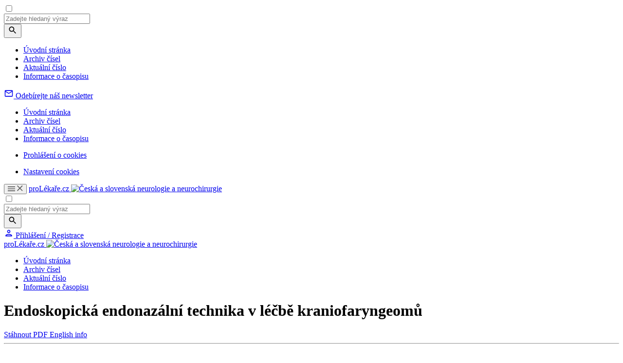

--- FILE ---
content_type: text/html; charset=UTF-8
request_url: https://www.csnn.eu/casopisy/ceska-slovenska-neurologie/2014-5-2/endoskopicka-endonazalni-technika-v-lecbe-kraniofaryngeomu-49683
body_size: 25349
content:
<!DOCTYPE html>
<html lang="cs" class="no-js">
<head>
				<meta charset="UTF-8"/>
		<meta name="viewport" content="width=device-width, initial-scale=1"/>
		<meta name="devmed-state" content="ok"/>
		<link rel="stylesheet" href="https://pl-master.mdcdn.cz/pl/css/main-CSNN.css?version=1769048768"/>
		<link rel="preconnect" href="https://fonts.googleapis.com">
		<link rel="preconnect" href="https://fonts.gstatic.com" crossorigin>
		<link href="https://fonts.googleapis.com/css2?family=Lora:ital,wght@0,400..700;1,400..700&family=PT+Sans:wght@400;500;700&family=Roboto:ital,wght@0,100..900;1,100..900&family=Source+Sans+3:ital,wght@0,200..900;1,200..900&display=swap" rel="stylesheet">

									<link rel="shortcut icon" href="https://pl-master.mdcdn.cz/pl/img/touch-icon/CSNN/apple-touch-icon-16x16.png?version=0"/>
			<link rel="apple-touch-icon" sizes="16x16" href="https://pl-master.mdcdn.cz/pl/img/touch-icon/CSNN/apple-touch-icon-16x16.png?version=0">
							<link rel="apple-touch-icon" sizes="32x32" href="https://pl-master.mdcdn.cz/pl/img/touch-icon/CSNN/apple-touch-icon-32x32.png?version=0">
							<link rel="apple-touch-icon" sizes="76x76" href="https://pl-master.mdcdn.cz/pl/img/touch-icon/CSNN/apple-touch-icon-76x76.png?version=0">
							<link rel="apple-touch-icon" sizes="120x120" href="https://pl-master.mdcdn.cz/pl/img/touch-icon/CSNN/apple-touch-icon-120x120.png?version=0">
							<link rel="apple-touch-icon" sizes="152x152" href="https://pl-master.mdcdn.cz/pl/img/touch-icon/CSNN/apple-touch-icon-152x152.png?version=0">
							<link rel="apple-touch-icon" sizes="180x180" href="https://pl-master.mdcdn.cz/pl/img/touch-icon/CSNN/apple-touch-icon-180x180.png?version=0">
							<link rel="apple-touch-icon" sizes="192x192" href="https://pl-master.mdcdn.cz/pl/img/touch-icon/CSNN/apple-touch-icon-192x192.png?version=0">
		
		<!--[if lte IE 8]>
		<script src="https://cdnjs.cloudflare.com/ajax/libs/selectivizr/1.0.2/selectivizr-min.js"></script>
		<script src="https://cdnjs.cloudflare.com/ajax/libs/html5shiv/3.7.3/html5shiv.min.js"></script>
		<script src="https://cdnjs.cloudflare.com/ajax/libs/respond.js/1.4.2/respond.min.js"></script>
		<![endif]-->
		<link rel="shortcut icon" href="https://pl-master.mdcdn.cz/pl/faviconCSNN.ico?version=1769048613"/>
		<script>
						document.documentElement.className = document.documentElement.className.replace('no-js', 'js')
						window.FENIX = window.FENIX || {}
			window.FENIX.webShortcut = 'CSNN'
			window.FENIX.locale = 'cs'
			window.FENIX.localeFiles = [
				'https://pl-master.mdcdn.cz/pl/translations/messages.cs.json?version=1769048846',
			]
		</script>
		<script>
	var googletag = googletag || {};
	googletag.cmd = googletag.cmd || [];

	var dataLayer = dataLayer || [];

	var dataLayerData = {
		'theme': null,
		'journal': null,
		'content': null,
		'user': null,
		'web': null,
		'page': {"type":"JOURNAL_DETAIL","name":"Endoskopick\u00e1 endonaz\u00e1ln\u00ed technika v\u00a0l\u00e9\u010db\u011b kraniofaryngeom\u016f","description":"","publicFrom":null,"newsSourceLabel":[]},
	};

			
				dataLayerData.journal = 'ceska-slovenska-neurologie';
	

			dataLayerData.content = {"title":"Endoskopická endonazální technika v léčbě kraniofaryngeomů","contentType":"ARTICLE_JOURNAL","publishDate":null,"specializations":["Dětská neurologie","Neurochirurgie","Neurologie"],"newsSources":[],"primaryNewsSource":null,"tags":[]};
	
		
						
		dataLayerData.web = {
			'id': 8,
			'shortcut': 'CSNN',
			'googleAnalyticsCode': 'G-9YGECJJPYQ',
			'facebookPixelId': '',
		};
	
	dataLayerData.production = 1;

	dataLayer.push(dataLayerData);

	(function(w,d,s,l,i){w[l]=w[l]||[];w[l].push({'gtm.start':new Date().getTime(),event:'gtm.js'});var f=d.getElementsByTagName(s)[0],j=d.createElement(s),dl=l!='dataLayer'?'&l='+l:'';j.async=true;j.src='https://www.googletagmanager.com/gtm.js?id='+i+dl;f.parentNode.insertBefore(j,f);})(window,document,'script','dataLayer','GTM-M7DD5MN');
</script>		<meta name="verify-v1" content="">
		<meta name="msvalidate.01" content="">
		<meta name="google-site-verification" content="">
			<meta name="robots" content="index, follow"/>
	<meta name="GoogleBot" content="Index,Follow,Snippet">
				<meta name="yandex-verification" content="">
		<meta name="seznam-wmt" content="">
		<meta content="www.MeDitorial.cz" name="copyright">
		<meta content="www.MeDitorial.cz" name="author">
		<meta content="www.MeDitorial.cz" name="owner">
	
				<title>Endoskopická end... | Česká a slovenská neurologie a neurochirurgie</title>			<meta name="description" lang="cs" content="1">			<meta name="keywords" lang="cs">			<meta property="og:type" content="article">			<meta property="og:title" content="Endoskopická endonazální technika v léčbě kraniofaryngeomů">			<meta property="og:description" lang="cs" content="Podpořeno grantem IGA NT 14256.">			<meta property="og:url" content="https://www.csnn.eu/casopisy/ceska-slovenska-neurologie/2014-5-2/endoskopicka-endonazalni-technika-v-lecbe-kraniofaryngeomu-49683">			<meta property="og:image" content="https://www.csnn.eu/pl/img/logoCSNN.svg">			<meta name="canonical" content="https://www.csnn.eu/casopisy/ceska-slovenska-neurologie/2014-5-2/endoskopicka-endonazalni-technika-v-lecbe-kraniofaryngeomu-49683">			<meta property="article:modified_time" content="2026-01-17T17:27:05+0100">			<meta property="article:section" content="proLékaře.cz">	
	<script>window.ulpageparams = JSON.parse('{"uri":"\/casopisy\/ceska-slovenska-neurologie\/2014-5-2\/endoskopicka-endonazalni-technika-v-lecbe-kraniofaryngeomu-49683","banned":1,"specialist":1,"web":"CSNN","content":{"slugLog":null},"category":[],"label":[],"keywords":[],"theme":[],"problems":[],"is_user":"0"}');</script>		<script>
		dataLayer.push({
			adsTargeting: {"banned":1,"specialist":1,"web":"CSNN","production":1,"category":["specialization17","specialization51","specialization52"],"label":[],"url_id":"casopisy\/ceska-slovenska-neurologie\/2014-5-2\/endoskopicka-endonazalni-technika-v-lecbe-kraniofaryngeomu-49683","type_id":"ARTICLE_JOURNAL-95701","keywords":[],"locale":"cs","is_user":"0","client_content":"0","spec_primary":null,"spec_primary_id":null,"spec_secondary":null,"spec_secondary_id":null},
		});
	</script>
	<script type="application/ld+json">
{
	"@context": "https://schema.org",
	"@type": "WebSite",
	"name": "Česká a slovenská neurologie a neurochirurgie",
	"url": "https://www.csnn.eu/",
	"potentialAction": {
		"@type": "SearchAction",
		"target": "https://www.csnn.eu/vyhledavani?search={search}",
		"query-input": "required name=search"
	}
}
</script><script type="application/ld+json">
{
	"@context": "https://schema.org",
	"@type": "Organization",
"name": "MeDitorial s.r.o.",
"url": "http://www.meditorial.cz",
"email": "info@meditorial.cz",
"address": {
	"@type": "PostalAddress",
	"streetAddress": "Sokolská 31/490",
	"addressLocality": "Praha 2",
	"postalCode": "12026"
},
"logo": {
	"@type": "ImageObject",
	"url": "http://www.meditorial.cz/img/logo.gif",
	"width": 170,
	"height": 48
},
"contactPoint": [
	{
		"@type": "ContactPoint",
		"telephone": "+420 212 249 013",
		"contactType": "customer service",
		"areaServed": "CZ",
		"availableLanguage": "Czech"
	}
]}
</script><script type="application/ld+json">
{
	"@context": "https://schema.org",
	"@type": "NewsArticle",
	"mainEntityOfPage": {
		"@type": "WebPage",
		"@id": "https://www.csnn.eu/casopisy/ceska-slovenska-neurologie/2014-5-2/endoskopicka-endonazalni-technika-v-lecbe-kraniofaryngeomu-49683"
	},
	"headline": "Endoskopická endonazální technika v léčbě kraniofaryngeomů",
	"description": "Podpořeno grantem IGA NT 14256.",
	  	"datePublished": "2026-01-22T07:10:19+01:00",
  	"dateModified": "2026-01-17T17:27:05+01:00",
  	"author": {
		    	"@type": "Person",
    	"name": "V. Masopust"
    	  	},
  	"publisher": {
		"@type": "Organization",
"name": "MeDitorial s.r.o.",
"url": "http://www.meditorial.cz",
"email": "info@meditorial.cz",
"address": {
	"@type": "PostalAddress",
	"streetAddress": "Sokolská 31/490",
	"addressLocality": "Praha 2",
	"postalCode": "12026"
},
"logo": {
	"@type": "ImageObject",
	"url": "http://www.meditorial.cz/img/logo.gif",
	"width": 170,
	"height": 48
},
"contactPoint": [
	{
		"@type": "ContactPoint",
		"telephone": "+420 212 249 013",
		"contactType": "customer service",
		"areaServed": "CZ",
		"availableLanguage": "Czech"
	}
]  	}
}
</script>	<link rel="manifest" href="/static/manifest.json"/>

	</head>


<body class="">

<!-- Google Tag Manager -->
<noscript>
	<iframe src="https://www.googletagmanager.com/ns.html?id=GTM-M7DD5MN" height="0" width="0"
		style="display:none;visibility:hidden"></iframe>
</noscript>

	

<input id="controlTopNav" type="checkbox" class="check-menu-open">

<div class="o-slide-menu-overlay"></div>
<nav class="o-slide-menu">
	<div class="o-slide-menu__content">
		<div class="o-slide-menu__search-container">
			<div class="js-search-suggestion o-slide-menu__search">
				
<form method="get" action="/vyhledavani" class="o-search js-search" data-autocomplete-ajax-url="/vyhledavani">

<div class="o-search__value">
	    
            					<input type="text" id="search" name="search" class="m-input js-search-input js-item egg-input font-source form-control" placeholder="Zadejte hledaný výraz" autocomplete="off" />
		
            

    
</div>

<button
	class="
		m-btn
		 o-search__btn		m-btn--content			"
			type="submit"	name="search-submit"					
			
>
	
			<svg width="20" height="20" focusable="false" aria-hidden="true" viewBox="0 0 24 24" fill="currentColor"><path d="M15.5 14h-.79l-.28-.27C15.41 12.59 16 11.11 16 9.5 16 5.91 13.09 3 9.5 3S3 5.91 3 9.5 5.91 16 9.5 16c1.61 0 3.09-.59 4.23-1.57l.27.28v.79l5 4.99L20.49 19zm-6 0C7.01 14 5 11.99 5 9.5S7.01 5 9.5 5 14 7.01 14 9.5 11.99 14 9.5 14"></path></svg>
	
	
	</button>
</form>

			</div>
		</div>
		<div class="o-slide-menu__top">
										
				
																																								
								
				<ul class="o-slide-menu__nav" style="--column-height: 70px;">
											<li class="o-slide-menu__nav-item">
							<div class="o-slide-menu__nav-header">
																	<a href="/"
									   class="o-slide-menu__nav-link"
									   data-event="event_google_analytics"
									   data-event-bind="click"
									   data-event-category="mega_menu"
									   data-event-action="item_click"
									   data-event-label="Úvodní stránka"
									   data-event-value="position-1;route_name-fenix_homepage">Úvodní stránka</a>
								
															</div>

													</li>
											<li class="o-slide-menu__nav-item">
							<div class="o-slide-menu__nav-header">
																	<a href="/casopisy/ceska-slovenska-neurologie/archiv-cisel"
									   class="o-slide-menu__nav-link"
									   data-event="event_google_analytics"
									   data-event-bind="click"
									   data-event-category="mega_menu"
									   data-event-action="item_click"
									   data-event-label="Archiv čísel"
									   data-event-value="position-2;route_name-fenix_journal_archive">Archiv čísel</a>
								
															</div>

													</li>
											<li class="o-slide-menu__nav-item">
							<div class="o-slide-menu__nav-header">
																	<a href="/casopisy/ceska-slovenska-neurologie/aktualni-cislo"
									   class="o-slide-menu__nav-link"
									   data-event="event_google_analytics"
									   data-event-bind="click"
									   data-event-category="mega_menu"
									   data-event-action="item_click"
									   data-event-label="Aktuální číslo"
									   data-event-value="position-3;route_name-fenix_journal_current_issue">Aktuální číslo</a>
								
															</div>

													</li>
											<li class="o-slide-menu__nav-item">
							<div class="o-slide-menu__nav-header">
																	<a href="/casopisy/ceska-slovenska-neurologie/informace"
									   class="o-slide-menu__nav-link"
									   data-event="event_google_analytics"
									   data-event-bind="click"
									   data-event-category="mega_menu"
									   data-event-action="item_click"
									   data-event-label="Informace o časopisu"
									   data-event-value="position-4;route_name-fenix_journal_info">Informace o časopisu</a>
								
															</div>

													</li>
									</ul>
						<div>
				<div class="o-slide-menu__banner-container">
					<div data-dfp-wrapper="div-gpt-ad-1765357576006-0">
						<div
							class="ad js-ad d-flex d-flex--center"
							style="display:none;"
							data-dfp-id="div-gpt-ad-1765357576006-0"
						>
							<div
								id="div-gpt-ad-1765357576006-0"
								data-dfp-gtm
								data-dfp-id="div-gpt-ad-1765357576006-0"
								data-dfp-slot="/21717619561/V3_PL_TopMenu"
								data-dfp-dimensions="300x300,300x250"
								data-dfp-dimensions-mobile="300x300,300x250"
								data-dfp-lazy="1"
							>
							</div>
						</div>
					</div>
				</div>
			</div>
		</div>
		<div class="o-slide-menu__bottom">
						
	<div class="o-slide-menu__bottom-section o-slide-menu__bottom-section--newsletter">
		<a href="/prihlaseni?_target_path=%2Fprofil%2Fodebirane-zpravodaje"
		   class="o-slide-menu__newsletter-btn"
		   data-event="event_google_analytics"
		   data-event-bind="click"
		   data-event-category="mega_menu"
		   data-event-action="item_click"
		   data-event-label="Odebírejte náš newsletter">
			<svg xmlns="http://www.w3.org/2000/svg" width="20" height="20" viewBox="0 0 20 20" fill="none">
				<path d="M18.3332 4.99967C18.3332 4.08301 17.5832 3.33301 16.6665 3.33301H3.33317C2.4165 3.33301 1.6665 4.08301 1.6665 4.99967V14.9997C1.6665 15.9163 2.4165 16.6663 3.33317 16.6663H16.6665C17.5832 16.6663 18.3332 15.9163 18.3332 14.9997V4.99967ZM16.6665 4.99967L9.99984 9.16634L3.33317 4.99967H16.6665ZM16.6665 14.9997H3.33317V6.66634L9.99984 10.833L16.6665 6.66634V14.9997Z" fill="currentColor"/>
			</svg>
			<span class="o-slide-menu__newsletter-text font-source">Odebírejte náš newsletter</span>
		</a>
	</div>

		    
			<div class="o-slide-menu__bottom-section o-slide-menu__bottom-section--links">
				<nav class="o-slide-menu__footer-nav">
												<ul class="o-slide-menu__footer-nav">
																											<li class="o-slide-menu__footer-nav-item">
				<a href="/"
		   class="o-slide-menu__footer-nav-link"
		   data-event="event_google_analytics"
		   data-event-bind="click"
		   data-event-category="mega_menu"
		   data-event-action="item_click"
		   data-event-label="Úvodní stránka"
		   data-event-value="position-1;route_name-fenix_homepage">
			Úvodní stránka
		</a>
	</li>
			
	
																											<li class="o-slide-menu__footer-nav-item">
				<a href="/casopisy/ceska-slovenska-neurologie/archiv-cisel"
		   class="o-slide-menu__footer-nav-link"
		   data-event="event_google_analytics"
		   data-event-bind="click"
		   data-event-category="mega_menu"
		   data-event-action="item_click"
		   data-event-label="Archiv čísel"
		   data-event-value="position-2;route_name-fenix_journal_archive">
			Archiv čísel
		</a>
	</li>
			
	
																											<li class="o-slide-menu__footer-nav-item">
				<a href="/casopisy/ceska-slovenska-neurologie/aktualni-cislo"
		   class="o-slide-menu__footer-nav-link"
		   data-event="event_google_analytics"
		   data-event-bind="click"
		   data-event-category="mega_menu"
		   data-event-action="item_click"
		   data-event-label="Aktuální číslo"
		   data-event-value="position-3;route_name-fenix_journal_current_issue">
			Aktuální číslo
		</a>
	</li>
			
	
																											<li class="o-slide-menu__footer-nav-item">
				<a href="/casopisy/ceska-slovenska-neurologie/informace"
		   class="o-slide-menu__footer-nav-link"
		   data-event="event_google_analytics"
		   data-event-bind="click"
		   data-event-category="mega_menu"
		   data-event-action="item_click"
		   data-event-label="Informace o časopisu"
		   data-event-value="position-4;route_name-fenix_journal_info">
			Informace o časopisu
		</a>
	</li>
			
	
					</ul>
					
</nav>
				<nav class="o-slide-menu__footer-nav">
												<ul class="o-slide-menu__footer-nav">
																											<li class="o-slide-menu__footer-nav-item">
				<a href="/prohlaseni-o-cookies"
		   class="o-slide-menu__footer-nav-link"
		   data-event="event_google_analytics"
		   data-event-bind="click"
		   data-event-category="mega_menu"
		   data-event-action="item_click"
		   data-event-label="Prohlášení o cookies"
		   data-event-value="position-1;route_name-fenix_static_page_id_64">
			Prohlášení o cookies
		</a>
	</li>
			
	
					</ul>
					
</nav>
			<ul class="o-slide-menu__footer-nav">
				<li class="o-slide-menu__footer-nav-item">
					<a href="#"
					   class="o-slide-menu__footer-nav-link js--cookie-consent-settings"
					   data-event="event_google_analytics"
					   data-event-bind="click"
					   data-event-category="mega_menu"
					   data-event-action="item_click"
					   data-event-label="Nastavení cookies">
						Nastavení cookies
					</a>
				</li>
			</ul>
			</div>
		</div>
	</div>
</nav>

		<header class="o-header js-header is-menu-wrap" data-dfp-wrapper="div-gpt-ad-1693902282675-0">
		<div class="o-header__container ">
		    <div class="o-header__left-wrapper">
    			<button class="o-header__menu-btn">
    				<svg class="o-header__menu-btn-icon o-header__menu-btn-icon--hamburger" xmlns="http://www.w3.org/2000/svg" width="15" height="10" viewBox="0 0 15 10" fill="none">
    					<path d="M0 10H15V8.33333H0V10ZM0 5.83333H15V4.16667H0V5.83333ZM0 0V1.66667H15V0H0Z" fill="#5C5C5C"/>
    				</svg>
    				<svg class="o-header__menu-btn-icon o-header__menu-btn-icon--close" xmlns="http://www.w3.org/2000/svg" width="12" height="12" viewBox="0 0 12 12" fill="none">
    					<path d="M11.6667 1.175L10.4917 0L5.83333 4.65833L1.175 0L0 1.175L4.65833 5.83333L0 10.4917L1.175 11.6667L5.83333 7.00833L10.4917 11.6667L11.6667 10.4917L7.00833 5.83333L11.6667 1.175Z" fill="#5C5C5C"/>
    				</svg>
    			</button>

    			<a
	href="/"
	class="m-logo o-header__logo js-logo"
	>
	proLékaře.cz
	<img
		src="https://pl-master.mdcdn.cz/pl/img/logoCSNN.svg?version=1769048613"
		class="d-none d-print-block"
		alt="Česká a slovenská neurologie a neurochirurgie"
	/>
</a>
			</div>
			<input type="checkbox" id="controlSearch" class="check-search-open">
			<div class="js-search-suggestion o-header__search d-print-none">
				
<form method="get" action="/vyhledavani" class="o-search js-search" data-autocomplete-ajax-url="/vyhledavani">

<div class="o-search__value">
	    
            					<input type="text" id="search" name="search" class="m-input js-search-input js-item egg-input font-source form-control" placeholder="Zadejte hledaný výraz" autocomplete="off" />
		
            

    
</div>

<button
	class="
		m-btn
		 o-search__btn		m-btn--content			"
			type="submit"	name="search-submit"					
			
>
	
			<svg width="20" height="20" focusable="false" aria-hidden="true" viewBox="0 0 24 24" fill="currentColor"><path d="M15.5 14h-.79l-.28-.27C15.41 12.59 16 11.11 16 9.5 16 5.91 13.09 3 9.5 3S3 5.91 3 9.5 5.91 16 9.5 16c1.61 0 3.09-.59 4.23-1.57l.27.28v.79l5 4.99L20.49 19zm-6 0C7.01 14 5 11.99 5 9.5S7.01 5 9.5 5 14 7.01 14 9.5 11.99 14 9.5 14"></path></svg>
	
	
	</button>
</form>

			</div>
			<div class="o-header__right d-print-none">
				<label for="controlSearch" class="o-header__search-open pl-search" data-auto-focus=".js-search-input"></label>
						
<a href="/prihlaseni" class="js-login-link o-header-person js-open-popup" data-mfp-src="#login-popup">
	<svg class="o-header-person__icon" xmlns="http://www.w3.org/2000/svg" width="20" height="20" viewBox="0 0 20 20" fill="none">
		<path d="M10.0007 4.99967C10.9173 4.99967 11.6673 5.74967 11.6673 6.66634C11.6673 7.58301 10.9173 8.33301 10.0007 8.33301C9.08398 8.33301 8.33398 7.58301 8.33398 6.66634C8.33398 5.74967 9.08398 4.99967 10.0007 4.99967ZM10.0007 13.333C12.2507 13.333 14.834 14.408 15.0007 14.9997H5.00065C5.19232 14.3997 7.75898 13.333 10.0007 13.333ZM10.0007 3.33301C8.15898 3.33301 6.66732 4.82467 6.66732 6.66634C6.66732 8.50801 8.15898 9.99967 10.0007 9.99967C11.8423 9.99967 13.334 8.50801 13.334 6.66634C13.334 4.82467 11.8423 3.33301 10.0007 3.33301ZM10.0007 11.6663C7.77565 11.6663 3.33398 12.783 3.33398 14.9997V16.6663H16.6673V14.9997C16.6673 12.783 12.2257 11.6663 10.0007 11.6663Z" fill="currentColor"/>
	</svg>
	<span class="o-header-person__text">
		Přihlášení / Registrace
	</span>
</a>
			</div>
		</div>
	</header>

<div class="o-header-ghost js-header-ghost d-print-none"></div>



<div class="page-wrapper page-wrapper--no-top">
	<div class="page-content-wrapper">
											<nav class="o-secondary-nav">
	<div class="o-secondary-nav__container">
		<div class="o-secondary-nav__left">
			<a
	href="/"
	class="m-logo o-secondary-nav__logo"
	>
	proLékaře.cz
	<img
		src="https://pl-master.mdcdn.cz/pl/img/logoCSNN.svg?version=1769048613"
		class="d-none d-print-block"
		alt="Česká a slovenská neurologie a neurochirurgie"
	/>
</a>
		</div>

		<div class="o-secondary-nav__right">
										<ul class="o-secondary-nav__menu">
											<li class="o-secondary-nav__menu-item">
															<a href="/"
                                    class="o-secondary-nav__menu-link"
                                    data-event="event_google_analytics"
                                    data-event-bind="click"
                                    data-event-category="content_menu"
                                    data-event-action="category_click"
                                    data-event-label="Úvodní stránka"
                                    data-event-value="position-1;route_name-fenix_homepage">Úvodní stránka</a>
							
													</li>
											<li class="o-secondary-nav__menu-item">
															<a href="/casopisy/ceska-slovenska-neurologie/archiv-cisel"
                                    class="o-secondary-nav__menu-link"
                                    data-event="event_google_analytics"
                                    data-event-bind="click"
                                    data-event-category="content_menu"
                                    data-event-action="category_click"
                                    data-event-label="Archiv čísel"
                                    data-event-value="position-2;route_name-fenix_journal_archive">Archiv čísel</a>
							
													</li>
											<li class="o-secondary-nav__menu-item">
															<a href="/casopisy/ceska-slovenska-neurologie/aktualni-cislo"
                                    class="o-secondary-nav__menu-link"
                                    data-event="event_google_analytics"
                                    data-event-bind="click"
                                    data-event-category="content_menu"
                                    data-event-action="category_click"
                                    data-event-label="Aktuální číslo"
                                    data-event-value="position-3;route_name-fenix_journal_current_issue">Aktuální číslo</a>
							
													</li>
											<li class="o-secondary-nav__menu-item">
															<a href="/casopisy/ceska-slovenska-neurologie/informace"
                                    class="o-secondary-nav__menu-link"
                                    data-event="event_google_analytics"
                                    data-event-bind="click"
                                    data-event-category="content_menu"
                                    data-event-action="category_click"
                                    data-event-label="Informace o časopisu"
                                    data-event-value="position-4;route_name-fenix_journal_info">Informace o časopisu</a>
							
													</li>
									</ul>
					</div>
	</div>
	<div class="o-secondary-nav__separator"></div>
</nav>
<div data-dfp-wrapper="div-gpt-ad-1765451266103-0" data-dfp-wrapper-custom="250" style="display:none;">
	<div
		class="ad js-ad d-flex d-flex--center"
		style="display:none;"
		data-dfp-id="div-gpt-ad-1765451266103-0"
	>
		<div
			id="div-gpt-ad-1765451266103-0"
			data-dfp-gtm
			data-dfp-id="div-gpt-ad-1765451266103-0"
			data-dfp-slot="/21717619561/V3_PL_SecondaryMenu"
			data-dfp-dimensions="250x250,250x200"
			data-dfp-dimensions-mobile="250x250,250x200"
			data-dfp-lazy="1"
		>
		</div>
	</div>
</div>
					
		<main>
										
				<div class="container bg-white">
		<div class="offset-top-x-small visible-xs-block"></div>
		<div class="offset-top-medium hidden-xs"></div>
		<div class="m-layout2c">
			<div class="m-layout2c__left m-layout2c__left--gap-right-large ">
								

	
			<div class="fenix_content">
			<h1 class="offset-top-xx-small offset-bottom-small">
									Endoskopická endonazální technika v léčbě kraniofaryngeomů
							</h1>

			<div class="clearfix">
				<div class="pull-right offset-left-xx-small offset-top-xx-small">

					
																										<a
									href="/casopisy/ceska-slovenska-neurologie/2014-5-2/endoskopicka-endonazalni-technika-v-lecbe-kraniofaryngeomu-49683/download?hl=cs"
									class="m-ico-text m-ico-text--big-ico text-gray-dark offset-right-xx-small"
								>
									<i class="m-ico-text__ico m-ico-text__ico--left pl-download"></i>
									Stáhnout PDF
								</a>
																		
																										<a href="#" class="m-ico-text m-ico-text--big-ico text-gray-dark toggle-button"
									 data-type="language-info" data-identificator="en"
									 data-hide-others="true">
									<i class="m-ico-text__ico m-ico-text__ico--left pl-info"></i>
									English info
								</a>
																						</div>
			</div>
			<hr class="offset-top-xx-small">

																		<div class="m-wswg m-wswg--journal toggle-language-info-en initial-hide">
															<p class="font-second-regular font-large offset-top-small offset-bottom-small">
																			Endoscopic Endonasal Technique in the Treatment of Craniopharyngiomas
																	</p>
														<p></p><p><b></b></p><p align="">Introduction:<br> We reviewed our results in order to evaluate safety of endoscopic endonasal technique in the treatment of craniopharyngiomas<em>. </em><br></p><p><b></b></p><p align="">Material and methods:<br> Since 2008, endoscopic endonasal approach was used in 14 patients with typical suprasellar extraventricular craniopharyngioma. This cohort consisted of 11 males and three females (age 17 to 60 years, average age 38 years). Eleven patients had preoperative visual field deficit ranging from small deficit in the outer quadrant to blindness on one eye and a severe deficit of the second eye. Endoscopic endonasal four hands technique was used with intraoperative 3.0 T MRI<em>. </em><br></p><p><b></b></p><p align="">Results:<br> In seven cases, the radical resection was achieved. Subtotal resection was performed in four cases. The resection was partial in two cases. In one case, a cyst was drained. Resection after iMRI was performed in three cases. Visual field deficit improved in five cases. Postoperative diabetes insipidus developed in three cases. Reoperation for CSF leakage was necessary in three cases<em>. </em><br></p><p><b></b></p><p align="">Conclusion:<br> Endoscopic technique in the treatment of craniopharyngioma is safe. However, this approach is associated with a risk postoperative cerebrospinal fluid leakage.<br></p><p><b>Key words:</b><br> craniophyryngioma –⁠ endonasal endoscopic technique –⁠ intraoperative magnetic resonance<br><br>
</p><p align="">The authors declare they have no potential conflicts of interest concerning drugs, products, or services used in the study.<br><br>
</p><p align="">The Editorial Board declares that the manu­script met the ICMJE “uniform requirements” for biomedical papers.</p>
																
													</div>
						<hr class="offset-top-xx-small toggle-language-info-en initial-hide">
													<div class="offset-bottom-small"></div>
			
			<p class="font-xxx-small text-gray-dark">
								
									Autoři:
											V. Masopust;&nbsp;											D. Netuka;&nbsp;											V. Beneš										<br>
				
									Působiště autorů:
											Neurochirurgická klinika 1. LF UK a ÚVN – VFN Praha
						<sup></sup>										<br>
				
									Vyšlo v časopise:
					<a href="/casopisy/ceska-slovenska-neurologie/archiv-cisel/2014-5-2"
					   title="Česká a slovenská neurologie a neurochirurgie 5/2014"
					   class="text-gray-dark">Cesk Slov Neurol N 2014; 77/110(5): 614-619</a>
					<br>
				
									Kategorie:
					Krátké sdělení
					<br>
				
							</p>

			<p class="font-second-regular font-large offset-top-small offset-bottom-large">
									<em>Podpořeno grantem IGA NT 14256.</em>
							</p>


			<div class="m-wswg m-wswg--journal">
									<h2>Souhrn</h2>
					<p></p><p><b></b></p><p align="">Úvod:<br> Naše výsledky byly zhodnoceny za účelem posouzení bezpečnosti a efektivity endoskopické endonazální techniky v léčbě kraniofaryngeomů<em>. </em><br></p><p><b></b></p><p align="">Materiál a metody:<br> Od roku 2008 bylo endoskopicky endonazálně operováno14 pacientů s typickým supraselárním extraventrikulárním kraniofaryngeomem. Soubor se skládá z 11 mužů a 3 žen (věk 17 –⁠ 60 roků, průměrný věk 38 let). Jedenáct pacientů mělo předoperační deficit zorného pole v rozsahu od malého deficitu ve vnějším kvadrantu až k slepotě jednoho oka a těžkému deficitu druhého oka. Byla použita endoskopická endonazální technika čtyř rukou s peroperační 3,0 T MR<em>. </em><br></p><p><b></b></p><p align="">Výsledky:<br> V sedmi případech bylo dosaženo radikální resekce. Ve čtyřech případech byla provedena resekce subtotální, ve dvou případech resekce parciální. V jednom případě se jednalo o vypuštění kraniofaryngeomové cysty. V resekci po iMR bylo pokračováno ve třech případech. K úpravě zorného pole došlo v pěti případech. Pooperační diabetes insipidus se nově objevil ve třech případech. Reope­race pro únik mozkomíšního moku byla nezbytná ve třech případech<em>. </em><br></p><p><b></b></p><p align="">Závěr:<br> Endoskopické techniky v léčbě kraniofaryngeomu jsou bezpečné. Nicméně jsou spojeny s vyšším výskytem pooperačního úniku mozkomíšního moku ve srovnání s transkraniálními přístupy.<br></p><p><b>Klíčová slova:</b><br> kraniofaryngeom –⁠ endonazální endoskopické operace –⁠ peroperační magnetická rezonanace</p>
												
										<div class="offset-bottom-small"></div>
				
															<h2><strong>Úvod</strong></h2>
<p align="">Kraniofaryngeomy patří v neurochirurgii mezi jedny z nejobtížněji řešitelných tumorů vůbec. Stamm et al napsali, že „kraniofaryngeomy jsou dysontogenní tumory s benigní histologií, ale maligním chováním“ [1]. Tyto tumory mají velkou tendenci k invazi do okolních tkání a vysokou schopnost recidivy i po makroskopicky radikální resekci. Jako u každé afekce, která je obtížně chirurgicky řešitelná, je popisováno velké množství léčebných postupů. Žádný však není schopen nahradit primárně chirurgickou léčbu. Vzhledem k tomu je možné léčbu kraniofaryngeomu rozdělit na léčbu chirurgicky radikální a chirurgicky minimalistickou s následnou radioterapií [2,3]. V našem sdělení budou prezentována data z endoskopické trans­sfenoidální techniky. Dobu počátku běžného používání této techniky na ně­kte­rých zahraničních pracovištích je možné počítat od roku 2007 [4 –⁠ 6]. Náš soubor pak představuje nemocné operované od roku 2008 a je ukázkou časného začlenění dané chirurgické techniky do rozhodovacího procesu o vhodném chirurgickém přístupu v léčbě kraniofaryngeomů. Článek není zaměřen na pouhé hodnocení endoskopické techniky, ale hlavně na její limity. Kdy začíná být tato technika již riziková a neradikální? Pokud zvažujeme operaci kraniofaryngeomů, pak je na prvním místě nutné uvažovat o radikalitě jako takové. Kraniofaryngeomy nám většinou umožňují radikalitu pouze jednou –⁠ při první operaci.</p>
<h2><strong>Soubor a metodika</strong></h2>
<h3><strong>Soubor</strong></h3>
<p align="">Do retrospektivní studie bylo zahrnuto 14 pacientů operovaných pro typický supraselární extraventrikulání kraniofaryngeom od roku 2008 do současnosti. Do souboru nebyli zahrnuti pacienti s čistě intraselárním uložením. Všechny výkony byly provedeny na Neurochirurgické klinice Ústřední vojenské nemocnice. Soubor se skládá z 11 mužů a tří žen s průměrným věkem 38 let (nejmladší nemocný byl 17letý, nejstarší 60letý). Do souboru byli zařazeni pouze nemocní po jednoznačné histologické verifikaci kraniofaryngeomu.</p>
<h3><strong>Získaná data </strong></h3>
<p align="">Data ke zpracování klinického předoperačního nálezu byla získána z prospektivní databáze transsfenoidálních operací vycházející z předoperačních záznamů klinického stavu nemocného. Pooperační data pocházejí z MR závěrů radiologického oddělení Ústřední vojenské nemocnice, databáze endokrinologických výsledků 3. interní kliniky Všeobecné fakultní nemocnice, zpráv Oční kliniky Ústřední vojenské nemocnice a Oční kliniky Všeobecné fakultní nemocnice.</p>
<h3><strong>Operační technika</strong></h3>
<p align="">Všichni nemocní byli operování v celkové anestezii. Od roku 2013 je vždy po úvodu do anestezie nemocnému zavedena lumbální drenáž jako první operační krok. Ve všech případech byla použita standardní endoskopická transfenoidální technika čtyř rukou dvěma nosními dírkami. V selární oblasti byl použit rigidní endoskop s přímou optikou 0 stupňů standard Storz (180/ 4 mm). Vzhledem k dodržení maximálně operovatelných úhlů kraniofaryngeomu endoskopickou technikou jsme se nesetkali s potřebou použít úhlovou optiku, ale vždy máme připravenu optiku 30 i 45 stupňů. Použitá kamera byla High‑Definition (HD). Broušení spodiny baze lební byla provedenoa mikrovrtačkou s diamantovou kulatou hlavičkou a zahnutým vodičem Medtronic. Zahnutý vrták je podmínka pro otevření stropu sfenoidální dutiny, ale je možné použít i vrták přímý. To vyžaduje vytvořit prostor otevřením zadních etmoidálních sklípků, což ale považujeme za zbytečnou invazi. Příčný splav dolní nad hypofýzou a horní v místě přechodu sedla na strop sfenoidální dutiny byly ošetřeny hemostatickou pěnou a následně ostře přerušeny (obr. 1). Použitá chirurgická intradurální technika byla stejná jako při otevřené operaci. Je pouze omezena přístupovou dutinou, jinak je ale založena na stejných principech jako při použití operačního mikroskopu. Byla zde používána jak tupá technika za pomoci disektoru, tak ostrá technika s nůžkami. Případné krvácení intradurálně bylo ošetřeno bipolární koagulací. Nástroje při transsfenoidalním přístupu však musí být uzpůsobeny endoskopické technice. Osa nástroje je většinou trubička s vnitřním vodičem, aby pohyb konce nástroje nevadil endoskopu. Technika vyžaduje velké množství nástrojů, jejichž výměna mírně prodlužuje operační výkon. Při operaci vždy začínáme uvnitř tumoru. Nejdříve odstraňujeme měkké (často tekuté) části a pak opatrně uvolňujeme i tužší části, které je vhodné zmenšit nůžkami či úchopovými klíšťkami. Kalcifikace vždy rozdrtíme klíšťkami, protože jejich pohyb by mohl poranit drobné cévy v okolí či zrakové nervy. Následně postupně uvolňujeme pouzdro od okolních tkání a naposledy od stopky hypofýzy. Uvolňování od stopky hypofýzy je vždy spojeno s difuzním, ale nevelkým krvácením, které pak zhoršuje orientaci v resekční dutině, proto jej ošetřujeme hemostatickou pěnou. Uzávěr baze je vždy proveden multivrstevnou technikou za pomoci jedné vrstvy ze sliznice či svalu. Nikdy se nejedná pouze o materiál umělý, ale vždy je doplněn materiálem od nemocného. Nazoseptální lalok na cévní stopce byl použit ve čtyřech případech. V současné době je nazoseptální živý lalok připravován již před otevřením sfenoidu na začátku operačního výkonu.</p>
<p align="">			<figure>
	<figcaption>
		<strong>Obr. 1. Endoskopický pohled na kraniofaryngeom po otevření tvrdé pleny.</strong>
	</figcaption>
	<a href="https://www.csnn.eu/media/cache/resolve/media_object_image_large/media/image/3a557eb28800390a340874dd084426ea.jpg" class="o-zoom js-popup-img" title="" data-description="">
			<img class="o-zoom__img" src="https://www.csnn.eu/media/cache/resolve/media_object_image_small/media/image/3a557eb28800390a340874dd084426ea.jpg" alt="Endoskopický pohled na kraniofaryngeom po otevření tvrdé pleny.">
	
	
	<span class="m-ico-round o-zoom__magnifier">
    <i class="m-ico-round__ico m-ico-round__ico--search pl-search"></i>
</span>
</a>
	<figcaption class="font-xxx-small line-height-small">
		
	</figcaption>
</figure>
</p>
<p align="">Operace je prováděna po profylaktickém podání 2 g cefazolinum natricum standardně, v případě suspekce nebo potvrzené alergie či přecitlivělosti na penicilinové preparáty aplikujeme 1,2 g clindamycini hydrochloridum. V pooperačním období počítáme s endokrinologickým deficitem a nemocnému je podáván hydrokortizon v dávce 100 mg každých 6 hod, kterou postupně snižujeme. Zároveň je sledován obrat tekutiny po 6 hod a hladina iontů v krvi po 12 hod a podle výsledků je nemocný léčen desmopresinem. Vertikalizace je pak možná 1. pooperační den a lumbální drenáž odstraňujeme 5. pooperační den.</p>
<p align="">U všech nemocných bylo součástí operačního výkonu i využití peroperační magnetické rezonance (MR) o výkonu 3,0 T. Kontrolní MR byla v naší skupině provedena den po operačním výkonu, dále pak 3 a 6 měsíců po operačním výkonu u všech nemocných. Následně byla MR u nemocných uskutečněna po roce.</p>
<h3><strong>Sledování</strong></h3>
<p align="">Délka sledování činí v našem souboru jeden měsíc až šest let. Do jednoho týdne od operace je nemocný předáván do péče Endokrinologického centra 3. interní kliniky Všeobecné fakultní nemocnice. První magnetická rezonanční (MR) kontrola se provádí peroperačně, druhá do tří dnů po operaci. První ambulantní poooperační kontrola je po třech měsících s kontrolní MR, endokrinologickým a oční vyšetřením. Dále následují ambulantní kontroly po roce.</p>
<h2><strong>Výsledky</strong></h2>
<h3><strong>Radikalita</strong></h3>
<p align="">Dle grafického zobrazení bylo ve skupině sedm radikálních resekcí tumoru, tj. totální radikality bylo dosaženo u 50 % nemocných. Ve čtyřech případech lze resekci považovat za subtotální, tj. u 29 % pacientů. Ve dvou případech, tj. u 14 % pacientů, se jednalo o resekci parciální. V jednom případě, tj. v 7 %, to bylo pouhé vypuštění cysty. U dané nemocné šlo o recidivu z předchozího operačního výkonu, při němž byla do nádorové cysty implantována silikonová hadička pro vytvoření chronické píštěle a přirozené drenáže cysty. Následně byla hadička odstraněna (tab. 1).</p>
<p align="">			<figure>
	<figcaption class="font-xxx-small line-height-small">
		<strong>Tab. 1. Hodnocení pooperačních komplikací.</strong>
	</figcaption>
	<a href="https://www.csnn.eu/media/cache/resolve/media_object_image_large/media/image/a1477f269a7e7f43f8eb46176a21af1d.png" class="o-zoom js-popup-img" title="Hodnocení pooperačních komplikací." data-description="">
			<img class="o-zoom__img" src="https://www.csnn.eu/media/cache/resolve/media_object_image_small/media/image/a1477f269a7e7f43f8eb46176a21af1d.png" alt="Hodnocení pooperačních komplikací.">
	
	
	<span class="m-ico-round o-zoom__magnifier">
    <i class="m-ico-round__ico m-ico-round__ico--search pl-search"></i>
</span>
</a>
	<figcaption class="font-xxx-small line-height-small">
		
	</figcaption>
</figure>
</p>
<h3><strong>Chirurgické zkušenosti</strong></h3>
<p align="">Endoskopická endonazální technika je na Neurochirurgické klinice ÚVN používána od května 2006 v léčbě adenomů hypofýzy [7]. Avšak až v roce 2008 po operaci více než 200 nemocných jsme přistoupili k operaci prvního nemocného s kraniofaryngeomem. Podobně tomu bylo i u operací meningeomů baze lební [8]. Zkušenosti s chirurgickou technikou a také správně zvolená indikační kritéria znamenají nárůst radikality operačního výkonu. Pokud bychom danou skupinu rozdělili časově na tři skupiny (5 –⁠ 5 –⁠ 4 nemocní), pak je nárůst radikality u 1 –⁠ 2 –⁠ 4 pacientů (graf 1). Samozřejmě s přihlédnutím k tomu, že se nejedná o stejně rozsáhlé tumory, jejich velikost je různá od 9 do 30mm. Velkou roli zde hraje i možnost využití peroperační magnetické rezonance, která nejenom umožňuje zvýšení radikality, ale zároveň i zlepšuje erudici operatéra. Peroperační magnetická rezonance byla přínosná ve 25 % případů, ve třech případech bylo pokračováno v resekčním výkonu ihned po provedení peroperační magnetické rezonance. Došlo tak ke zvýšení radikality hned na operačním sále v jedné operační době o 25 % (obr. 3).</p>
<p align="">	
	
	<figure>
	<figcaption>
		<strong>Graf 1. Porovnání získaných zkušeností a radikality.</strong>
	</figcaption>
	<a href="https://pl-master.mdcdn.cz/media/image/db7863c65f0d8824490fd6209d128a62.jpg?version=1537797204" class="o-zoom js-popup-img" title="Porovnání získaných zkušeností a radikality." data-description="">
			<img class="o-zoom__img" src="https://pl-master.mdcdn.cz/media/image/db7863c65f0d8824490fd6209d128a62.jpg?version=1537797204" alt="Porovnání získaných zkušeností a radikality.">
	
	
	<span class="m-ico-round o-zoom__magnifier">
    <i class="m-ico-round__ico m-ico-round__ico--search pl-search"></i>
</span>
</a>
	<figcaption class="font-xxx-small line-height-small">
		
	</figcaption>
</figure>
</p>
<p align="">			<figure>
	<figcaption>
		<strong>Obr. 2. Zobrazení peroperační magnetickou rezonancí.</strong>
	</figcaption>
	<a href="https://www.csnn.eu/media/cache/resolve/media_object_image_large/media/image/962aa0b8b1d89d79c0cf8cb57e6dd460.jpg" class="o-zoom js-popup-img" title="" data-description="">
			<img class="o-zoom__img" src="https://www.csnn.eu/media/cache/resolve/media_object_image_small/media/image/962aa0b8b1d89d79c0cf8cb57e6dd460.jpg" alt="Zobrazení peroperační magnetickou rezonancí.">
	
	
	<span class="m-ico-round o-zoom__magnifier">
    <i class="m-ico-round__ico m-ico-round__ico--search pl-search"></i>
</span>
</a>
	<figcaption class="font-xxx-small line-height-small">
		
	</figcaption>
</figure>
</p>
<h3><strong>Neurologické komplikace</strong></h3>
<p align="">U devíti pacientů se vyskytla předoperační porucha zraku od malého deficitu představujícího poruchu v jednom zevním kvadrantu až po těžký výpadek, kdy byl nemocný slepý na jedno oko a na druhém byl rozsáhlý výpadek zorného pole (obr. 2). Ke zlepšení zraku v krátké době v pooperačním období došlo u pěti pacientů. U dvou nemocných již s předoperační poruchou perimetru nastalo zhoršení zraku do 15 st. rozsahu zorného pole, a to u jednoho trvale. Jiný neurologický deficit jsme v pooperačním období nezaznamenali.</p>
<p align="">			<figure>
	<figcaption>
		<strong>Obr. 3. Kraniofaryngeom před operačním výkonem.</strong>
	</figcaption>
	<a href="https://www.csnn.eu/media/cache/resolve/media_object_image_large/media/image/0f6fa3453f597350f6639062883ebf89.jpg" class="o-zoom js-popup-img" title="" data-description="">
			<img class="o-zoom__img" src="https://www.csnn.eu/media/cache/resolve/media_object_image_small/media/image/0f6fa3453f597350f6639062883ebf89.jpg" alt="Kraniofaryngeom před operačním výkonem.">
	
	
	<span class="m-ico-round o-zoom__magnifier">
    <i class="m-ico-round__ico m-ico-round__ico--search pl-search"></i>
</span>
</a>
	<figcaption class="font-xxx-small line-height-small">
		
	</figcaption>
</figure>
 </p>
<h3><strong>Endokrinologické komplikace</strong></h3>
<p align="">U tří pacientů pooperačně došlo k rozvoji diabetes insipidus, který byl trvalý.Trvalý diabetes insipidus se tedy nově objevil u 21 % nemocných. V případě předoperačního endokrinologického deficitu nedošlo k následné úpravě.</p>
<h3><strong>Likvorea </strong></h3>
<p align="">U tří nemocných, tj. u 21 %, musela být provedena reoperace do jednoho týdne po výkonu pro únik mozkomíšního moku. U čtyř nemocných byl použit nazoseptální lalok na cévní stopce pro zlepšení těsnosti uzávěru. Poslední čtyři operace již standardně proběhly s předoperačně zavedenou lumbální drenáží. Likvorea dle našich zkušeností nepředstavuje pro nemocného pooperačně jiné riziko než zhoršení pooperačního komfortu. U žádného nemocného nebyly zaznamenány žádné zánětlivé komplikace v přímé souvislosti s operačním výkonem (obr. 4).</p>
<p align="">			<figure>
	<figcaption>
		<strong>Obr. 4. Pooperační snímek.</strong>
	</figcaption>
	<a href="https://www.csnn.eu/media/cache/resolve/media_object_image_large/media/image/ea3b9e82b45e9e994115b3408b3077f8.jpg" class="o-zoom js-popup-img" title="" data-description="">
			<img class="o-zoom__img" src="https://www.csnn.eu/media/cache/resolve/media_object_image_small/media/image/ea3b9e82b45e9e994115b3408b3077f8.jpg" alt="Pooperační snímek.">
	
	
	<span class="m-ico-round o-zoom__magnifier">
    <i class="m-ico-round__ico m-ico-round__ico--search pl-search"></i>
</span>
</a>
	<figcaption class="font-xxx-small line-height-small">
		
	</figcaption>
</figure>
 </p>
<h2><strong>Diskuze</strong></h2>
<p align="">Kraniofaryngeomy patří mezi chirurgicky nejobtížněji řešitelné nádory. Obtíž­nost jejich léčby je dána značnou tendencí k invazi do okolních tkání a vysokou schopností recidivy i po makroskopicky radikální resekci.</p>
<h3><strong>Histologicko‑embryogenetický podklad resekce</strong></h3>
<p align="">Složitost operace jako takové je v mnohém dána bio­logickým chováním tumoru plynoucího z jeho podstaty. Kraniofaryngeomy jsou pomalu rostoucí, extra ‑⁠ axiální tumory. Jedná se o nádory rostoucí z buněk zbytku Rathkeho výchlipky. Existují dvě hlavní hypotézy jeho vzniku: embryogenetická a metaplastická. Tyto hypotézy nestojí proti sobě, ale vzájemně se doplňují. Metaplastická teorie je založena na existenci reziduálního šupinatého epitelu, který podlehne metaplazii. Embryogenetická teorie je založena na involuci krční Rathkeho výchlipky. Rathkeho výchlipka je invaginací primitivní ústní dutiny. Normální je oddělení váčku po jeho spojení s invaginací mezimozku. Pokud však krček nezaniká, tvoří buněčnou linii podél stopky hypofýzy, převážně na její přední a boční straně, a tím může dát základ vzniku kraniofaryngeomu [9]. Tyto znalosti nám pomáhají pochopit souvislost mezi stopkou hypofýzy a uložením tumoru pro resekci. Histologicky lze kraniofaryngeom rozdělit na adamantinózní, papilární a smíšený [10]. Avšak chirurgicky je toto dělení nevýznamné. Důležitější je existence a rozsah cystické části tumoru.</p>
<p align="">Incidence kraniofaryngeomů se pohybuje mezi 0,5 až 2,5 na 100 000 obyvatel a má lehkou prevalenci mužů, a to 55 %. Kraniofaryngeomy představují 2 –⁠ 5 % všech intrakraniálních tumorů a mají dva vrcholy výskytu. První mezi 5. a 14. rokem a druhý mezi 50. a 74. rokem života [11]. Z chirurgického hlediska je zřejmé, že kraniofaryngeomy budou oblastí zájmu jak dětských neurochirurgů, tak neurochirurgů pro dospělé. Endoskopická technika je použitelná i u dětských pacientů.</p>
<h3><strong>Chirurgické dělení kraniofaryngeomů </strong></h3>
<p align="">Postupným získáváním zkušeností v endoskopické technice celosvětově se zlepšuje radikalita výkonu a snižuje počet komplikací. Zároveň se však upřesňuje hranice, kdy je vhodná endoskopická technika a kde začínají její limity a kdy je na prvním místě operace transkraniální.</p>
<p align="">Pro neurochirurga je důležité anatomické dělení podle lokalizace. Existuje jich velká řada a jsou pojmenovány podle jednotlivých autorů: Rougerie, Pertuiset, Konovalov, Štěňo, Hoffman, Samii a Kassam [12]. Žádná však plně neumožňuje se jednoznačně vyjádřit, zda je vhodný přístup transkraniální, či transfenoidální. Musíme počítat s individualizací, která je založena především na zkušenostech operatéra s jednotlivými operačními přístupy a technických možnostech daného pracoviště. Ta by nás pak měla vést k rozhodnutí, jaký chirurgický přístup nemocnému navrhnout.</p>
<p align="">Základem endoskopické klasifikace je dělení na intraselární a supraselární. Intraselární tumory jsou jednoznačně doménou endonazálních, v našem případě endoskopických technik. U supraselárních tumorů bychom měli vzít v úvahu mnoho faktorů, jakými jsou uložení stopky hypofýzy, chiazmatu a invaze do hypothalamu. Na prvním místě je samozřejmě radikalita. Z tohoto pohledu je množství kraniofaryngeomů vhodných k endoskopické technice omezené. Za hraniční velikost považujeme 3 cm supradiafragmaticky. Jednoznačně musí být kraniofaryngeom ve střední čáře bez lateralizace a musí být extraventrikulárně uložen. Pokud je přítomna hypothalamická invaze, pak je pro endoskopickou techniku přijatelná pouze jednostranná invaze. Uložení chiazmatu není pro endoskopickou techniku rozhodující, protože vždy jsme pod chiazmatem, avšak tvar obkružujícího chiazma (suprachiazmatická extenze) je také nevhodný vzhledem k nemožnosti radikality. Poloha stopky v daném případě rovněž nemá pro rozhodnutí význam. Musíme však být schopni provést přístup skrze interkavernózní horní splav, jedině tak je možná operace před stopkou. V případě uložení za stopkou je pak nutné ovládat mobilizaci hypofýzy. Bez toho není primárně možná radikální operace, aniž se poškodí hypofyzární funkce, jak již bylo uvedeno výše. Pokud nejsme přesvědčeni o primárně radikální operaci, pak je endoskopicky přístup nevhodný a měl by být zvolen přístup transkraniální. Naše operační limity jsou zobrazeny na obr. 5, 6. Vycházejí ze zorného pole endoskopu a z možnosti pohybu chirurgických nástrojů vzhledem ke kostěným strukturám lebky tak, abychom vždy mohli s nástrojem nad pouzdro tumoru a byli schopni jemné preparace, nikoli pouhého násilného odtržení. Mimo tato kritéria jsou kraniofaryngeomy operovatelné pouze trans­kraniálně (obr. 7).</p>
<p align="">			<figure>
	<figcaption>
		<strong>Obr. 5. Rozsahová čára v sagitální rovině odpovídající 30 st. zorného pole endoskopu.</strong>
	</figcaption>
	<a href="https://www.csnn.eu/media/cache/resolve/media_object_image_large/media/image/9f45d7c27dbc9506e77b33f9abb4838b.jpg" class="o-zoom js-popup-img" title="" data-description="">
			<img class="o-zoom__img" src="https://www.csnn.eu/media/cache/resolve/media_object_image_small/media/image/9f45d7c27dbc9506e77b33f9abb4838b.jpg" alt="Rozsahová čára v sagitální rovině odpovídající 30 st. zorného pole endoskopu.">
	
	
	<span class="m-ico-round o-zoom__magnifier">
    <i class="m-ico-round__ico m-ico-round__ico--search pl-search"></i>
</span>
</a>
	<figcaption class="font-xxx-small line-height-small">
		
	</figcaption>
</figure>
</p>
<p align="">			<figure>
	<figcaption>
		<strong>Obr. 6. Rozsahová čára v axiální rovině odpovídající 30 st. zorného pole endoskopu.</strong>
	</figcaption>
	<a href="https://www.csnn.eu/media/cache/resolve/media_object_image_large/media/image/f549aea5896934f75dc25a0014e84bdd.jpg" class="o-zoom js-popup-img" title="" data-description="">
			<img class="o-zoom__img" src="https://www.csnn.eu/media/cache/resolve/media_object_image_small/media/image/f549aea5896934f75dc25a0014e84bdd.jpg" alt="Rozsahová čára v axiální rovině odpovídající 30 st. zorného pole endoskopu.">
	
	
	<span class="m-ico-round o-zoom__magnifier">
    <i class="m-ico-round__ico m-ico-round__ico--search pl-search"></i>
</span>
</a>
	<figcaption class="font-xxx-small line-height-small">
		
	</figcaption>
</figure>
</p>
<p align="">			<figure>
	<figcaption>
		<strong>Obr. 7. Kraniofaryngeom transsfenoidálně neřešitelný.</strong>
	</figcaption>
	<a href="https://www.csnn.eu/media/cache/resolve/media_object_image_large/media/image/00a50bafa13fa39590849b7092871b08.jpg" class="o-zoom js-popup-img" title="" data-description="">
			<img class="o-zoom__img" src="https://www.csnn.eu/media/cache/resolve/media_object_image_small/media/image/00a50bafa13fa39590849b7092871b08.jpg" alt="Kraniofaryngeom transsfenoidálně neřešitelný.">
	
	
	<span class="m-ico-round o-zoom__magnifier">
    <i class="m-ico-round__ico m-ico-round__ico--search pl-search"></i>
</span>
</a>
	<figcaption class="font-xxx-small line-height-small">
		
	</figcaption>
</figure>
 </p>
<h3><strong>Radikalita</strong></h3>
<p align="">Pokud budeme porovnávat naše výsledky s jinými pracovišti, je vhodné uvést výsledky jedněch z prvních autorů, kteří měli na danou dobu počátků největší soubor, a to Cavalla et al z roku 2009. Zde bylo z 22 pacientů devět intra ‑⁠ supraselárních tumorů, 12 supraselárních a jeden v trigeminální cisterně. Radikální resekce byla u 40,9 % pacientů, subtotální u 54,6 % pacientů a parciální u 4,5 % pacientů. Výskyt úniku mozkomíšního moku po operaci byl pak 13,6 % [13]. Likvorea je jedna z nejčastěji uváděných komplikací. Jsou pracoviště, kde přiznávají i mnohem vyšší výskyt úniku likvoru –⁠ Gardner et al (2008) v 58 % [14].</p>
<p align="">Současná největší metaanalýza [15] je nakloněna operacím endoskopickým transsfenoidálním:</p>
<ul>
<li>totální radikalita v této metaanalýze dosahuje 66,9 % oproti 48,3 % ve prospěch endoskopických transsfenoidálních operací,</li>
<li>zlepšení zraku 56 % oproti 33 % ve prospěch endoskopických operací,</li>
<li>likvorea 18,4 % oproti 2,6 % v neprospěch endoskopických operací.</li>
</ul>
<p align="">Nesmíme však zapomínat, že se jedná o metaanalýzu studií, kde doba pozorování není dlouhá a výjimečně překračuje pět let, což je u nádoru tohoto typu krátký časový interval. Dále je vhodné vzít v úvahu, že jsou to již vybrané tumory dodržující přesně indikační schéma tak, aby byly vhodné pro endoskopické operace.</p>
<p align="">Pro zastánce transkraniálních operací je nejvýznamnější studie multilaločnatých tumorů větších než 4 cm, kde autoři dosáhli totální resekce v 87,5 % a zlepšení zraku u šesti pacientů z 15 bez významnější morbidity [16]. Při takto proklamované radikalitě s minimálním počtem komplikací stojí za úvahu, co může vlastně endoskopická operace pacientovi nabídnout. Jedná se však o velmi výjimečné pracoviště.</p>
<p align="">Při transkraniální operaci musíme počítat s komplikacemi, které jsou s tímto přístupem spojeny, ať již vyšší endokrinologický deficit či možnost neuropsychologický změn, obzvláště u subfrontálního přístupu. Přesto je transkraniální přístup, pokud nebudeme brát ohled na velikost a šíření tumoru, radikálnější a musíme jej zvažovat jako první. Protože radikalita je při tomto typu nádoru zlatý standard [17 –⁠ 19].</p>
<p align="">Endoskopie je schopná jako každá minimálně invazivní technika nabídnout pacientovi vyšší kosmetický komfort s rizikem delší hospitalizace při výskytu likvorey. Má však poměrně rozsáhlá omezení.</p>
<p align="">Za stejné časové období, v jakém byl operován náš prezentovaný soubor, bylo na Neurochirurgické klinice Ústřední vojenské nemocnice operováno osm nemocných transkraniálně. Toto číslo nesvědčí o ústupu transkraniálních operací ve prospěch endoskopických, naopak prokazuje, jak velký počet nemocných nejsme schopni odoperovat endoskopicky, přestože endoskopický výkon při indikacích vždy zvažujeme jako metodu první volby. Proto i naše hodnocení radikality je při dané dia­gnóze omezeno výběrem pacientů a nelze obě skupiny vzájemně porovnávat.</p>
<h3><strong>Budoucnost endoskopie</strong></h3>
<p align="">Od roku 2008 se technologie nepřetržitě vyvíjí a velikost operačního přístupu se zvětšuje. Také se více cílí na směr operačního kanálu vedoucího přímo k expanzi. Mezi tyto přístupy lze řadit transplanární, transtuberkulární či transklivální [20,21]. Nesmíme zapomínat ani na stále více se prosazující 3D endoskopii, kterou zatím významně limitují technologické možnosti [22].</p>
<p align="">Rozvoj technologií však nenahradí velký operační prostor a možnost bezpečné kontroly, jaký umožňuje transkraniální operace, protože endoskopická operace baze lební bude vždy znamenat operování klíčovou dírkou.</p>
<h2><strong>Závěr </strong></h2>
<p align="">Transsfenoidální endoskopické techniky v léčbě extraventrikulárních kraniofaryngeomů jsou bezpečné a znamenají menší invazivitu a lepší pooperační kosmetický efekt pro pacienta. Jsou však spojeny s vyšším procentuálním výskytem pooperační likvorey, než je tomu u standardních transsfenoidálních operací adenomů hypofýzy. Endoskopické techniky zůstanou technicistní metodou v operacích určité části kraniofaryngeomů splňujících přísná kritéria svého uložení a směru růstu, protože pouze radikální resekce při první operaci může znamenat vyléčení nemocného.</p>
<p align=""><em>Autoři deklarují, že v souvislosti s předmětem studie nemají žádné komerční zájmy.</em></p>
<p align=""><em>Redakční rada potvrzuje, že rukopis práce splnil ICMJE kritéria pro publikace zasílané do biomedicínských časopisů.</em></p>
<p><strong><em>MUDr. Václav Masopust</em></strong></p>
<p><em>Neurochirurgická klinika</em></p>
<p><em>1. LF UK a ÚVN –⁠ VFN Praha</em></p>
<p><em>U Vojenské nemocnice 1200</em></p>
<p><em>162 00 Praha 6</em></p>
<p><em>e-mail: masopust.vaclav@gmail.com</em></p>
<p><em>Přijato k recenzi: 15. 4. 2014</em></p>
<p><em>Přijato do tisku: 28. 5. 2014</em></p>
												</div>

			
			<hr class="offset-top-large">

							<div class="font-xxx-small offset-top-medium">
					<h5 class="font-xxx-small uppercase">
						Zdroje
					</h5>
					<div class="text-gray-dark offset-top-xx-small">
						<p>1. Stamm AC, Vellutini E, Balsalobre L. Craniopharyngioma. Otolaryngol Clin North Am 2011; 44(4): 937 –⁠ 952. doi: 10.1016/ j.otc.2011.06.015.</p>
<p>2. Chung WY, Pan DH, Shiau CY, Guo WY, Wang LW.Gamma knife radiosurgery for craniopharyngiomas. J Neurosurg 2000; 93 (Suppl 3): 47 –⁠ 56.</p>
<p>3. Lee M, Kalani MY, Cheshier S, Gibbs IC, Adler JR,Chang SD. Radiation therapy and CyberKnife radiosurgery in the management of craniopharyngiomas. Neurosurg Focus 2008; 24(5): E4. doi: 10.3171/ FOC/ 2008/ 24/ 5/ E4.</p>
<p>4. de Divitiis E, Cappabianca P, Cavallo LM, Esposito F,de Divitiis O, Messina A. Extended endoscopic trans­sphenoidal approach for extrasellar craniopharyngiomas. Neurosurgery. Nov 2007; 61 (Suppl 2): 219 –⁠ 227. doi: 10.1227/ 01.neu.0000303220.55393.73.</p>
<p>5. Laufer I, Anand VK, Schwartz TH. Endoscopic, endonasal extended transsphenoidal, transplanum transtuberculum approach for resection of suprasellar lesions. J Neurosurg 2007; 106(3): 400 –⁠ 406.</p>
<p>6. Kenning TJ, Beahm DD, Farrell CJ, Schaberg MR, Rosen MR, Evans JJ. Endoscopic endonasal craniopharyngioma resection. J Neurosurg 2012; 32 (Suppl 1): E5.</p>
<p>7. Masopust V, Netuka D, Beneš V. Endonasální endoskopická transsfenodální resekce selárních lézí. Cesk Slov Neurol N 2008; 71/ 104(6): 704 –⁠ 710.</p>
<p>8. Netuka D, Masopust V, Belšan T, Kramář F, Hána V,Beneš V. Endoskopická endonasální operace meningiomů baze lební. Cesk Slov Neurol N 2013; 76/ 109(4): 446 –⁠ 452.</p>
<p>9. Oskouian RJ, Samii A, Laws ER jr. The craniopharyngioma. Front Horm Res 2006; 34 : 105 –⁠ 126.</p>
<p>10. Sekine S, Takata T, Shibata T, Mori M, Morishita Y, Noguchi M et al. Expression of enamel proteins and LEF1 in adamantinomatous craniopharyngioma: evidence for its odontogenic epithelial differentiation. Histopathology 2004; 45(6): 573 –⁠ 579.</p>
<p>11. Bunin GR, Surawicz TS, Witman PA, Preston ‑⁠ Martin S, Davis F, Bruner JM. The descriptive epidemiology of craniopharyngioma. J Neurosurg 1998; 89(4): 547 –⁠ 551.</p>
<p>12. Kassam AB, Gardner PA, Snyderman CH, Carrau RL,Mintz AH, Prevedello DM. Expanded endonasal ap­proach, a fully endoscopic transnasal approach for the resection of midline suprasellar craniopharyngiomas: a new classification based on the infundibulum. J Neurosurg 2008; 108 : 715 –⁠ 728. doi: 10.3171/ JNS/ 2008/ 108/ 4/ 0715.</p>
<p>13. Cavallo LM, Prevedello DM, Solari D, Gardner PA,Esposito F, Snyderman CH et al. Extended endoscopic endonsal transsphenoidal approach for residua lor recurrent craniopharyngiomas. J Neurosrg 2009; 111(3): 578 –⁠ 589. doi: 10.3171/ 2009.2.JNS081026.</p>
<p>14. Gardner PA, Kassam AB, Snyderman CH, Carau RL,Mintz AH, Grahovac S et al. Outcomes following endoscopic, expanded endonasal resection of suprasellar craniopharyngiomas: a case series. J Neurosurg 2008; 109 : 6 –⁠ 16. doi: 10.3171/ JNS/ 2008/ 109/ 7/ 0006.</p>
<p>15. Komotar RJ, Starke RM, Raper DMS, Anand VK, Schwartz TH. Endoscopic endonasal compared with microscopic transsphenoidal and open transcranial resecgtion of cranipharyngiomas. World Neurosurgery 2012; 77(2): 329 –⁠ 341. doi: 10.1016/ j.wneu.2011.07.011.</p>
<p>16. Gerganov V, Metwali H, Samii A, Fahlbusch R, Samii M. Microsurgery resection of extensive cranipharyngiomas using a frontolateral approach: operative technique and outcome. J Neurosurg 2014; 120(2): 559 –⁠ 570. doi: 10.3171/ 2013.9.JNS122133.</p>
<p>17. Calderalli M, di Rocco C, Papacci F, Colosimo C. Management of recurrent cranipharyngioma. Acta Neurochir (Wien) 1998; 140(5): 447 –⁠ 454.</p>
<p>18. Hoffman HJ, De Silva M, Humphreys RP, Drake JM,Smith ML, Blaser SI. Aggressive surgical management of cranipharyngioma in children. J Neurosurg 1993; 76(1): 47 –⁠ 52.</p>
<p>19. Yasargil MG, Curcic M, Kis M, Siegenthaler G, Teddy PJ, Roth P. Total removal of craniopharyngiomas. Approaches and long‑term results in 144 patients. J Neurosurg 1990; 73(1): 3 –⁠ 11.</p>
<p>20. Liu JK, Eloy JA. Endoscopic endonasal transplanum transtuberculum approach for resection of retrochiasmatic craniopharyngioma. J Neurosurg 2012; 32 (Suppl): E2.</p>
<p>21. Iacoangeli M, Di Rienzo A, di Somma LG, Moriconi E, Alvaro L, Re M et al. Improving the endoscopic endonasal transclival approach: the importance of a precise layer by layer reconstruction. Br J Neurosurg 2014; 28(2): 241 –⁠ 246. doi: 10.3109/ 02688697.2013.835375.</p>
<p>22. Bolzoni Villaret A, Battaglia P, Tschabitscher M, Mattavelli D, Turri ‑⁠ Zanoni M, Castelnuovo P et al. A 3 –⁠ dimensional transnasal endoscopic journey through the paranasal sinuses and adjacent skull base: a practical and surgery ‑⁠ oriented perspective. Neurosurgery 2014; 10 (Suppl 1): 116 –⁠ 120. doi: 10.1227/ NEU.0000000000000172.</p>
					</div>
				</div>
			
							<h5 class="font-xxx-small uppercase offset-top-small offset-bottom-x-small">
					Štítky
				</h5>
									<span class="m-label">
				Dětská neurologie
			</span>
									<span class="m-label">
				Neurochirurgie
			</span>
									<span class="m-label">
				Neurologie
			</span>
								<br>
			
							<div class="m-slider m-slider--big-gaps offset-top-x-large offset-bottom-x-large">
	<div class="m-slider__wrap js-slide1">
				
		
		
									<div class="m-slider__i col-sm-6 js-slide1-slide js-slide1-prev-slide">
					<span class="m-title-blog "
>
	Článek
</span>

					<a class="m-slider__article" href="/casopisy/ceska-slovenska-neurologie/2014-5-2/leukodystrofie-klinicke-a-radiologicke-aspekty-49670">
						Leukodystrofie –  klinické a rádiologické aspekty
					</a>
				</div>
							<div class="m-slider__i col-sm-6 js-slide1-slide js-slide1-prev-slide">
					<span class="m-title-blog "
>
	Článek
</span>

					<a class="m-slider__article" href="/casopisy/ceska-slovenska-neurologie/2014-5-2/bariery-nervoveho-systemu-za-fyziologickych-a-patologickych-stavu-49671">
						Bariéry nervového systému za fyziologických a patologických stavů
					</a>
				</div>
							<div class="m-slider__i col-sm-6 js-slide1-slide js-slide1-prev-slide">
					<span class="m-title-blog "
>
	Článek
</span>

					<a class="m-slider__article" href="/casopisy/ceska-slovenska-neurologie/2014-5-2/experimentalni-a-klinicke-aplikace-mezenchymalnich-kmenovych-bunek-u-misniho-poraneni-49672">
						Experimentální a klinické aplikace mezenchymálních kmenových buněk u míšního poranění
					</a>
				</div>
							<div class="m-slider__i col-sm-6 js-slide1-slide js-slide1-prev-slide">
					<span class="m-title-blog "
>
	Článek
</span>

					<a class="m-slider__article" href="/casopisy/ceska-slovenska-neurologie/2014-5-2/volumetricke-hodnoceni-resekability-gliomu-inzuly-49673">
						Volumetrické hodnocení resekability gliomů inzuly
					</a>
				</div>
							<div class="m-slider__i col-sm-6 js-slide1-slide js-slide1-prev-slide">
					<span class="m-title-blog "
>
	Článek
</span>

					<a class="m-slider__article" href="/casopisy/ceska-slovenska-neurologie/2014-5-2/validita-testu-16-slov-pro-diferencialni-diagnostiku-demence-alzheimerova-typu-a-behavioralni-formy-frontotemporalni-demence-49674">
						Validita Testu 16 slov pro diferenciální dia­gnostiku demence Alzheimerova typu a behaviorální formy frontotemporální demence
					</a>
				</div>
							<div class="m-slider__i col-sm-6 js-slide1-slide js-slide1-prev-slide">
					<span class="m-title-blog "
>
	Článek
</span>

					<a class="m-slider__article" href="/casopisy/ceska-slovenska-neurologie/2014-5-2/asymetrie-trojklaneho-nervu-u-klasicke-neuralgie-trigeminu-zhodnoceni-pomoci-magneticke-rezonance-49675">
						Asymetrie trojklaného nervu u klasické neuralgie trigeminu –  zhodnocení pomocí magnetické rezonance
					</a>
				</div>
							<div class="m-slider__i col-sm-6 js-slide1-slide js-slide1-prev-slide">
					<span class="m-title-blog "
>
	Článek
</span>

					<a class="m-slider__article" href="/casopisy/ceska-slovenska-neurologie/2014-5-2/komentar-ke-clanku-autoru-urgosik-et-al-trigeminal-nerve-asymmetry-in-classic-trigeminal-neuralgia-evaluation-by-magnetic-resonance-imaging-49676">
						Komentář ke článku autorů Urgosik et al Trigeminal Nerve Asymmetry in Classic Trigeminal Neuralgia – Evaluation by Magnetic Resonance Imaging
					</a>
				</div>
							<div class="m-slider__i col-sm-6 js-slide1-slide js-slide1-prev-slide">
					<span class="m-title-blog "
>
	Článek
</span>

					<a class="m-slider__article" href="/casopisy/ceska-slovenska-neurologie/2014-5-2/ceska-treninkova-verze-montrealskeho-kognitivniho-testu-moca-cz1-k-casne-detekci-alzheimerovy-nemoci-49677">
						Česká tréninková verze Montrealského kognitivního testu (MoCA‑ CZ1) k časné detekci Alzheimerovy nemoci
					</a>
				</div>
							<div class="m-slider__i col-sm-6 js-slide1-slide js-slide1-prev-slide">
					<span class="m-title-blog "
>
	Článek
</span>

					<a class="m-slider__article" href="/casopisy/ceska-slovenska-neurologie/2014-5-2/komentar-ke-clanku-autoru-bartos-et-al-ceska-treninkova-verze-montrealskeho-kognitivniho-testu-moca-cz1-k-casne-detekci-alzheimerovy-nemoci-skrining-kognitivnych-poruch-v-klinickej-praxi-49678">
						Komentár ke článku autorů Bartoš et al. Česká tréninková verze Montrealského kognitivního testu (MoCA-CZ1) k časné detekci Alzheimerovy nemoci Skríning kognitívnych porúch v klinickej praxi
					</a>
				</div>
							<div class="m-slider__i col-sm-6 js-slide1-slide js-slide1-prev-slide">
					<span class="m-title-blog "
>
	Článek
</span>

					<a class="m-slider__article" href="/casopisy/ceska-slovenska-neurologie/2014-5-2/standardizace-ceske-verze-testu-londynske-veze-administrace-skorovani-validita-49679">
						Standardizace české verze testu Londýnské věže –  administrace, skórování, validita
					</a>
				</div>
							<div class="m-slider__i col-sm-6 js-slide1-slide js-slide1-prev-slide">
					<span class="m-title-blog "
>
	Článek
</span>

					<a class="m-slider__article" href="/casopisy/ceska-slovenska-neurologie/2014-5-2/repetitivni-transkranialni-magneticka-stimulace-v-lecbe-depresivni-poruchy-randomizovana-jednoduse-slepa-antidepresivy-kontrolovana-studie-49680">
						Repetitivní transkraniální magnetická stimulace v léčbě depresivní poruchy –  randomizovaná, jednoduše slepá, antidepresivy kontrolovaná studie
					</a>
				</div>
							<div class="m-slider__i col-sm-6 js-slide1-slide js-slide1-prev-slide">
					<span class="m-title-blog "
>
	Článek
</span>

					<a class="m-slider__article" href="/casopisy/ceska-slovenska-neurologie/2014-5-2/vysledky-operacni-lecby-adenomu-hypofyzy-na-neurochirurgicke-klinice-fn-olomouc-49681">
						Výsledky operační léčby adenomů hypofýzy na Neurochirurgické klinice FN Olomouc
					</a>
				</div>
							<div class="m-slider__i col-sm-6 js-slide1-slide js-slide1-prev-slide">
					<span class="m-title-blog "
>
	Článek
</span>

					<a class="m-slider__article" href="/casopisy/ceska-slovenska-neurologie/2014-5-2/komentar-k-clanku-autoru-krahulik-et-al-vysledky-operacni-lecby-adenomu-hypofyzy-na-neurochirurgicke-klinice-fn-olomouc-49682">
						Komentář k článku autorů Krahulík et al Výsledky operační léčby adenomů hypofýzy na Neurochirurgické klinice FN Olomouc
					</a>
				</div>
							<div class="m-slider__i col-sm-6 js-slide1-slide js-slide1-prev-slide">
					<span class="m-title-blog "
>
	Článek
</span>

					<a class="m-slider__article" href="/casopisy/ceska-slovenska-neurologie/2014-5-2/projekt-ncrnapain-49686">
						Projekt ncRNAPain
					</a>
				</div>
							<div class="m-slider__i col-sm-6 js-slide1-slide js-slide1-prev-slide">
					<span class="m-title-blog "
>
	Článek
</span>

					<a class="m-slider__article" href="/casopisy/ceska-slovenska-neurologie/2014-5-2/chirurgicka-lecba-supratentorialnich-kortiko-subkortikalnich-kavernomu-49687">
						Chirurgická léčba supratentoriálních kortiko‑ subkortikálních kavernomů
					</a>
				</div>
							<div class="m-slider__i col-sm-6 js-slide1-slide js-slide1-prev-slide">
					<span class="m-title-blog "
>
	Článek
</span>

					<a class="m-slider__article" href="/casopisy/ceska-slovenska-neurologie/2014-5-2/neutralizacni-protilatky-a-myxovirus-resistance-protein-a-pri-sledovani-biologicke-ucinnosti-interferonu-b-49688">
						Neutralizační protilátky a Myxovirus resistance protein A při sledování bio­logické účinnosti interferonu β
					</a>
				</div>
							<div class="m-slider__i col-sm-6 js-slide1-slide js-slide1-prev-slide">
					<span class="m-title-blog "
>
	Článek
</span>

					<a class="m-slider__article" href="/casopisy/ceska-slovenska-neurologie/2014-5-2/vazospazmy-jako-komplikace-subarachnoidalniho-krvaceni-kazuistika-49689">
						Vazospazmy jako komplikace subarachnoidálního krvácení –  kazuistika
					</a>
				</div>
							<div class="m-slider__i col-sm-6 js-slide1-slide js-slide1-prev-slide">
					<span class="m-title-blog "
>
	Článek
</span>

					<a class="m-slider__article" href="/casopisy/ceska-slovenska-neurologie/2014-5-2/polyurie-v-neurointenzivni-peci-kazuistika-49690">
						Polyurie v neurointenzivní péči –  kazuistika
					</a>
				</div>
							<div class="m-slider__i col-sm-6 js-slide1-slide js-slide1-prev-slide">
					<span class="m-title-blog "
>
	Článek
</span>

					<a class="m-slider__article" href="/casopisy/ceska-slovenska-neurologie/2014-5-2/webove-okenko-49691">
						Webové okénko
					</a>
				</div>
							<div class="m-slider__i col-sm-6 js-slide1-slide js-slide1-prev-slide">
					<span class="m-title-blog "
>
	Článek
</span>

					<a class="m-slider__article" href="/casopisy/ceska-slovenska-neurologie/2014-5-2/analyza-dat-v-neurologii-xlvii-modelove-priklady-spojovani-vysledku-vzajemne-nezavislych-asociacnich-studii-49692">
						Analýza dat v neurologii XLVII. Modelové příklady spojování výsledků vzájemně nezávislých asociačních studií
					</a>
				</div>
							<div class="m-slider__i col-sm-6 js-slide1-slide js-slide1-prev-slide">
					<span class="m-title-blog "
>
	Článek
</span>

					<a class="m-slider__article" href="/casopisy/ceska-slovenska-neurologie/2014-5-2/casna-a-individualizovana-terapie-se-zapojenim-pacienta-do-terapeutickeho-procesu-byly-hlavnimi-tematy-letosniho-mezinarodniho-setkani-odborniku-v-oblasti-roztrousene-sklerozy-49693">
						Časná a individualizovaná terapie se zapojením pacienta do terapeutického procesu byly hlavními tématy letošního mezinárodního setkání odborníků v oblasti roztroušené sklerózy
					</a>
				</div>
					
									<div class="m-slider__i col-sm-6 js-slide1-slide js-slide1-next-slide">
					<span class="m-title-blog "
>
	Článek
</span>

					<a class="m-slider__article" href="/casopisy/ceska-slovenska-neurologie/2014-5-2/neuroborrelioza-imitujici-mozkovy-nador-u-deti-a-vice-versa-49684">
						Neuroborrelióza imitující mozkový nádor u dětí a vice versa
					</a>
				</div>
							<div class="m-slider__i col-sm-6 js-slide1-slide js-slide1-next-slide">
					<span class="m-title-blog "
>
	Článek
</span>

					<a class="m-slider__article" href="/casopisy/ceska-slovenska-neurologie/2014-5-2/anti-n-metyl-d-aspartat-receptorova-encefalitida-49685">
						Anti‑N‑ metyl‑ D‑ aspartát receptorová encefalitida
					</a>
				</div>
					
	</div>
</div>
					</div>
				</div>
			<div class="m-layout2c__right ">
				
	
	<hr class="m-separation offset-top-medium offset-bottom-small visible-xs-block">

	<span class="m-title-blog  offset-top-xx-small "
>
	Článek vyšel v časopise
</span>

	<h3 class="offset-top-xx-small font-medium">
		Česká a slovenská neurologie a neurochirurgie
	</h3>

												<div class="o-card   offset-top-small ">
			<div class="o-card__img-wrap">
							<img class="o-card__img" src="https://www.csnn.eu/media/cache/resolve/journal_issue/media/image_pdf/c3196e5a3660dbadd72a435b92edc688.jpeg" alt="Číslo 5">
					</div>
	
	<div class="o-card__content">
					
<hr class="m-separation o-card__sep">
		
		
					
			<span class="o-card__title1">
                2014
            </span>

					
					<span class="o-card__title2">
                Číslo
            </span>
		
					<span class="o-card__title2">
                5
            </span>
		
		
								</div>
</div>
	
			
	
		
			
		
		
		<nav class="m-nav-side  offset-top-medium ">
	<ul class="m-nav-side__list">
									<li class="m-nav-side__li">
					<span class="m-nav-side__i m-nav-side__i--active m-nav-side__i--arrow-down">
						<i class="m-nav-side__i__ico pl-arrow-right-2"></i>
													<a href="/casopisy/ceska-slovenska-neurologie/aktualni-cislo" title="Všechny články tohoto čísla"
							   class="m-nav-side__link ">
																	Všechny články tohoto čísla
															</a>
											</span>
											<ul class="m-nav-side__list m-nav-side__list--simple">
															<li class="m-nav-side__li">
									<span class="m-nav-side__i m-nav-side__i--sub ">

										
																					<a href="/casopisy/ceska-slovenska-neurologie/2014-5-2/leukodystrofie-klinicke-a-radiologicke-aspekty-49670" title="Leukodystrofie –  klinické a rádiologické aspekty"
											   class="m-nav-side__link ">
																									Leukodystrofie –  klinické a rádiologické aspekty
																							</a>
																			</span>
								</li>
															<li class="m-nav-side__li">
									<span class="m-nav-side__i m-nav-side__i--sub ">

										
																					<a href="/casopisy/ceska-slovenska-neurologie/2014-5-2/bariery-nervoveho-systemu-za-fyziologickych-a-patologickych-stavu-49671" title="Bariéry nervového systému za fyziologických a patologických stavů"
											   class="m-nav-side__link ">
																									Bariéry nervového systému za fyziologických a patologických stavů
																							</a>
																			</span>
								</li>
															<li class="m-nav-side__li">
									<span class="m-nav-side__i m-nav-side__i--sub ">

										
																					<a href="/casopisy/ceska-slovenska-neurologie/2014-5-2/experimentalni-a-klinicke-aplikace-mezenchymalnich-kmenovych-bunek-u-misniho-poraneni-49672" title="Experimentální a klinické aplikace mezenchymálních kmenových buněk u míšního poranění"
											   class="m-nav-side__link ">
																									Experimentální a klinické aplikace mezenchymálních kmenových buněk u míšního poranění
																							</a>
																			</span>
								</li>
															<li class="m-nav-side__li">
									<span class="m-nav-side__i m-nav-side__i--sub ">

										
																					<a href="/casopisy/ceska-slovenska-neurologie/2014-5-2/volumetricke-hodnoceni-resekability-gliomu-inzuly-49673" title="Volumetrické hodnocení resekability gliomů inzuly"
											   class="m-nav-side__link ">
																									Volumetrické hodnocení resekability gliomů inzuly
																							</a>
																			</span>
								</li>
															<li class="m-nav-side__li">
									<span class="m-nav-side__i m-nav-side__i--sub ">

										
																					<a href="/casopisy/ceska-slovenska-neurologie/2014-5-2/validita-testu-16-slov-pro-diferencialni-diagnostiku-demence-alzheimerova-typu-a-behavioralni-formy-frontotemporalni-demence-49674" title="Validita Testu 16 slov pro diferenciální dia­gnostiku demence Alzheimerova typu a behaviorální formy frontotemporální demence"
											   class="m-nav-side__link ">
																									Validita Testu 16 slov pro diferenciální dia­gnostiku demence Alzheimerova typu a behaviorální formy frontotemporální demence
																							</a>
																			</span>
								</li>
															<li class="m-nav-side__li">
									<span class="m-nav-side__i m-nav-side__i--sub ">

										
																					<a href="/casopisy/ceska-slovenska-neurologie/2014-5-2/asymetrie-trojklaneho-nervu-u-klasicke-neuralgie-trigeminu-zhodnoceni-pomoci-magneticke-rezonance-49675" title="Asymetrie trojklaného nervu u klasické neuralgie trigeminu –  zhodnocení pomocí magnetické rezonance"
											   class="m-nav-side__link ">
																									Asymetrie trojklaného nervu u klasické neuralgie trigeminu –  zhodnocení pomocí magnetické rezonance
																							</a>
																			</span>
								</li>
															<li class="m-nav-side__li">
									<span class="m-nav-side__i m-nav-side__i--sub ">

										
																					<a href="/casopisy/ceska-slovenska-neurologie/2014-5-2/komentar-ke-clanku-autoru-urgosik-et-al-trigeminal-nerve-asymmetry-in-classic-trigeminal-neuralgia-evaluation-by-magnetic-resonance-imaging-49676" title="Komentář ke článku autorů Urgosik et al Trigeminal Nerve Asymmetry in Classic Trigeminal Neuralgia – Evaluation by Magnetic Resonance Imaging"
											   class="m-nav-side__link ">
																									Komentář ke článku autorů Urgosik et al Trigeminal Nerve Asymmetry in Classic Trigeminal Neuralgia – Evaluation by Magnetic Resonance Imaging
																							</a>
																			</span>
								</li>
															<li class="m-nav-side__li">
									<span class="m-nav-side__i m-nav-side__i--sub ">

										
																					<a href="/casopisy/ceska-slovenska-neurologie/2014-5-2/ceska-treninkova-verze-montrealskeho-kognitivniho-testu-moca-cz1-k-casne-detekci-alzheimerovy-nemoci-49677" title="Česká tréninková verze Montrealského kognitivního testu (MoCA‑ CZ1) k časné detekci Alzheimerovy nemoci"
											   class="m-nav-side__link ">
																									Česká tréninková verze Montrealského kognitivního testu (MoCA‑ CZ1) k časné detekci Alzheimerovy nemoci
																							</a>
																			</span>
								</li>
															<li class="m-nav-side__li">
									<span class="m-nav-side__i m-nav-side__i--sub ">

										
																					<a href="/casopisy/ceska-slovenska-neurologie/2014-5-2/komentar-ke-clanku-autoru-bartos-et-al-ceska-treninkova-verze-montrealskeho-kognitivniho-testu-moca-cz1-k-casne-detekci-alzheimerovy-nemoci-skrining-kognitivnych-poruch-v-klinickej-praxi-49678" title="Komentár ke článku autorů Bartoš et al. Česká tréninková verze Montrealského kognitivního testu (MoCA-CZ1) k časné detekci Alzheimerovy nemoci Skríning kognitívnych porúch v klinickej praxi"
											   class="m-nav-side__link ">
																									Komentár ke článku autorů Bartoš et al. Česká tréninková verze Montrealského kognitivního testu (MoCA-CZ1) k časné detekci Alzheimerovy nemoci<br> Skríning kognitívnych porúch v klinickej praxi
																							</a>
																			</span>
								</li>
															<li class="m-nav-side__li">
									<span class="m-nav-side__i m-nav-side__i--sub ">

										
																					<a href="/casopisy/ceska-slovenska-neurologie/2014-5-2/standardizace-ceske-verze-testu-londynske-veze-administrace-skorovani-validita-49679" title="Standardizace české verze testu Londýnské věže –  administrace, skórování, validita"
											   class="m-nav-side__link ">
																									Standardizace české verze testu Londýnské věže –  administrace, skórování, validita
																							</a>
																			</span>
								</li>
															<li class="m-nav-side__li">
									<span class="m-nav-side__i m-nav-side__i--sub ">

										
																					<a href="/casopisy/ceska-slovenska-neurologie/2014-5-2/repetitivni-transkranialni-magneticka-stimulace-v-lecbe-depresivni-poruchy-randomizovana-jednoduse-slepa-antidepresivy-kontrolovana-studie-49680" title="Repetitivní transkraniální magnetická stimulace v léčbě depresivní poruchy –  randomizovaná, jednoduše slepá, antidepresivy kontrolovaná studie"
											   class="m-nav-side__link ">
																									Repetitivní transkraniální magnetická stimulace v léčbě depresivní poruchy –  randomizovaná, jednoduše slepá, antidepresivy kontrolovaná studie
																							</a>
																			</span>
								</li>
															<li class="m-nav-side__li">
									<span class="m-nav-side__i m-nav-side__i--sub ">

										
																					<a href="/casopisy/ceska-slovenska-neurologie/2014-5-2/vysledky-operacni-lecby-adenomu-hypofyzy-na-neurochirurgicke-klinice-fn-olomouc-49681" title="Výsledky operační léčby adenomů hypofýzy na Neurochirurgické klinice FN Olomouc"
											   class="m-nav-side__link ">
																									Výsledky operační léčby adenomů hypofýzy na Neurochirurgické klinice FN Olomouc
																							</a>
																			</span>
								</li>
															<li class="m-nav-side__li">
									<span class="m-nav-side__i m-nav-side__i--sub ">

										
																					<a href="/casopisy/ceska-slovenska-neurologie/2014-5-2/komentar-k-clanku-autoru-krahulik-et-al-vysledky-operacni-lecby-adenomu-hypofyzy-na-neurochirurgicke-klinice-fn-olomouc-49682" title="Komentář k článku autorů Krahulík et al Výsledky operační léčby adenomů hypofýzy na Neurochirurgické klinice FN Olomouc"
											   class="m-nav-side__link ">
																									Komentář k článku autorů Krahulík et al Výsledky operační léčby adenomů hypofýzy na Neurochirurgické klinice FN Olomouc
																							</a>
																			</span>
								</li>
															<li class="m-nav-side__li">
									<span class="m-nav-side__i m-nav-side__i--sub--active ">

										
																					<a href="/casopisy/ceska-slovenska-neurologie/2014-5-2/endoskopicka-endonazalni-technika-v-lecbe-kraniofaryngeomu-49683" title="Endoskopická endonazální technika v léčbě kraniofaryngeomů"
											   class="m-nav-side__link ">
																									Endoskopická endonazální technika v léčbě kraniofaryngeomů
																							</a>
																			</span>
								</li>
															<li class="m-nav-side__li">
									<span class="m-nav-side__i m-nav-side__i--sub ">

										
																					<a href="/casopisy/ceska-slovenska-neurologie/2014-5-2/neuroborrelioza-imitujici-mozkovy-nador-u-deti-a-vice-versa-49684" title="Neuroborrelióza imitující mozkový nádor u dětí a vice versa"
											   class="m-nav-side__link ">
																									Neuroborrelióza imitující mozkový nádor u dětí a vice versa
																							</a>
																			</span>
								</li>
															<li class="m-nav-side__li">
									<span class="m-nav-side__i m-nav-side__i--sub ">

										
																					<a href="/casopisy/ceska-slovenska-neurologie/2014-5-2/anti-n-metyl-d-aspartat-receptorova-encefalitida-49685" title="Anti‑N‑ metyl‑ D‑ aspartát receptorová encefalitida"
											   class="m-nav-side__link ">
																									Anti‑N‑ metyl‑ D‑ aspartát receptorová encefalitida
																							</a>
																			</span>
								</li>
															<li class="m-nav-side__li">
									<span class="m-nav-side__i m-nav-side__i--sub ">

										
																					<a href="/casopisy/ceska-slovenska-neurologie/2014-5-2/projekt-ncrnapain-49686" title="Projekt ncRNAPain"
											   class="m-nav-side__link ">
																									Projekt ncRNAPain
																							</a>
																			</span>
								</li>
															<li class="m-nav-side__li">
									<span class="m-nav-side__i m-nav-side__i--sub ">

										
																					<a href="/casopisy/ceska-slovenska-neurologie/2014-5-2/chirurgicka-lecba-supratentorialnich-kortiko-subkortikalnich-kavernomu-49687" title="Chirurgická léčba supratentoriálních kortiko‑ subkortikálních kavernomů"
											   class="m-nav-side__link ">
																									Chirurgická léčba supratentoriálních kortiko‑ subkortikálních kavernomů
																							</a>
																			</span>
								</li>
															<li class="m-nav-side__li">
									<span class="m-nav-side__i m-nav-side__i--sub ">

										
																					<a href="/casopisy/ceska-slovenska-neurologie/2014-5-2/neutralizacni-protilatky-a-myxovirus-resistance-protein-a-pri-sledovani-biologicke-ucinnosti-interferonu-b-49688" title="Neutralizační protilátky a Myxovirus resistance protein A při sledování bio­logické účinnosti interferonu β"
											   class="m-nav-side__link ">
																									Neutralizační protilátky a Myxovirus resistance protein A při sledování bio­logické účinnosti interferonu β
																							</a>
																			</span>
								</li>
															<li class="m-nav-side__li">
									<span class="m-nav-side__i m-nav-side__i--sub ">

										
																					<a href="/casopisy/ceska-slovenska-neurologie/2014-5-2/vazospazmy-jako-komplikace-subarachnoidalniho-krvaceni-kazuistika-49689" title="Vazospazmy jako komplikace subarachnoidálního krvácení –  kazuistika"
											   class="m-nav-side__link ">
																									Vazospazmy jako komplikace subarachnoidálního krvácení –  kazuistika
																							</a>
																			</span>
								</li>
															<li class="m-nav-side__li">
									<span class="m-nav-side__i m-nav-side__i--sub ">

										
																					<a href="/casopisy/ceska-slovenska-neurologie/2014-5-2/polyurie-v-neurointenzivni-peci-kazuistika-49690" title="Polyurie v neurointenzivní péči –  kazuistika"
											   class="m-nav-side__link ">
																									Polyurie v neurointenzivní péči –  kazuistika
																							</a>
																			</span>
								</li>
															<li class="m-nav-side__li">
									<span class="m-nav-side__i m-nav-side__i--sub ">

										
																					<a href="/casopisy/ceska-slovenska-neurologie/2014-5-2/webove-okenko-49691" title="Webové okénko"
											   class="m-nav-side__link ">
																									Webové okénko
																							</a>
																			</span>
								</li>
															<li class="m-nav-side__li">
									<span class="m-nav-side__i m-nav-side__i--sub ">

										
																					<a href="/casopisy/ceska-slovenska-neurologie/2014-5-2/analyza-dat-v-neurologii-xlvii-modelove-priklady-spojovani-vysledku-vzajemne-nezavislych-asociacnich-studii-49692" title="Analýza dat v neurologii XLVII. Modelové příklady spojování výsledků vzájemně nezávislých asociačních studií"
											   class="m-nav-side__link ">
																									Analýza dat v neurologii <br>XLVII. Modelové příklady spojování výsledků vzájemně nezávislých asociačních studií
																							</a>
																			</span>
								</li>
															<li class="m-nav-side__li">
									<span class="m-nav-side__i m-nav-side__i--sub ">

										
																					<a href="/casopisy/ceska-slovenska-neurologie/2014-5-2/casna-a-individualizovana-terapie-se-zapojenim-pacienta-do-terapeutickeho-procesu-byly-hlavnimi-tematy-letosniho-mezinarodniho-setkani-odborniku-v-oblasti-roztrousene-sklerozy-49693" title="Časná a individualizovaná terapie se zapojením pacienta do terapeutického procesu byly hlavními tématy letošního mezinárodního setkání odborníků v oblasti roztroušené sklerózy"
											   class="m-nav-side__link ">
																									Časná a individualizovaná terapie se zapojením pacienta do terapeutického procesu byly hlavními tématy letošního mezinárodního setkání odborníků v oblasti roztroušené sklerózy
																							</a>
																			</span>
								</li>
													</ul>
									</li>
												<li class="m-nav-side__li">
					<span class="m-nav-side__i">
						<i class="m-nav-side__i__ico pl-arrow-right-2"></i>
													<a href="/casopisy/ceska-slovenska-neurologie" title="Česká a slovenská neurologie a neurochirurgie"
							   class="m-nav-side__link ">
																	Česká a slovenská neurologie a neurochirurgie
															</a>
											</span>
									</li>
												<li class="m-nav-side__li">
					<span class="m-nav-side__i">
						<i class="m-nav-side__i__ico pl-arrow-right-2"></i>
													<a href="/casopisy/ceska-slovenska-neurologie/archiv-cisel" title="Archiv čísel"
							   class="m-nav-side__link ">
																	Archiv čísel
															</a>
											</span>
									</li>
												<li class="m-nav-side__li">
					<span class="m-nav-side__i">
						<i class="m-nav-side__i__ico pl-arrow-right-2"></i>
													<a href="/casopisy/ceska-slovenska-neurologie/aktualni-cislo" title="Aktuální číslo"
							   class="m-nav-side__link ">
																	Aktuální číslo
															</a>
											</span>
									</li>
												<li class="m-nav-side__li">
					<span class="m-nav-side__i">
						<i class="m-nav-side__i__ico pl-arrow-right-2"></i>
													<a href="/casopisy/ceska-slovenska-neurologie/informace" title="Informace o časopisu"
							   class="m-nav-side__link ">
																	Informace o časopisu
															</a>
											</span>
									</li>
						</ul>
</nav>
	
	<hr class="m-separation offset-top-medium">

											
											
											
											
					
		<span class="font-medium font-first-medium offset-top-small d-block">
        	Nejčtenější v tomto čísle
    	</span>

		<ul class="m-list-points  offset-top-x-small ">
			<li class="m-list-points__i">
						<a class="m-list-points__link" href="/casopisy/ceska-slovenska-neurologie/2014-5-2/ceska-treninkova-verze-montrealskeho-kognitivniho-testu-moca-cz1-k-casne-detekci-alzheimerovy-nemoci-49677">
								<span class="m-list-points__content">
				 					 		Česká tréninková verze Montrealského kognitivního testu (MoCA‑ CZ1) k časné detekci Alzheimerovy nemoci
				 					</span>

							</a>
					</li>
			<li class="m-list-points__i">
						<a class="m-list-points__link" href="/casopisy/ceska-slovenska-neurologie/2014-5-2/leukodystrofie-klinicke-a-radiologicke-aspekty-49670">
								<span class="m-list-points__content">
				 					 		Leukodystrofie –  klinické a rádiologické aspekty
				 					</span>

							</a>
					</li>
			<li class="m-list-points__i">
						<a class="m-list-points__link" href="/casopisy/ceska-slovenska-neurologie/2014-5-2/bariery-nervoveho-systemu-za-fyziologickych-a-patologickych-stavu-49671">
								<span class="m-list-points__content">
				 					 		Bariéry nervového systému za fyziologických a patologických stavů
				 					</span>

							</a>
					</li>
			<li class="m-list-points__i">
						<a class="m-list-points__link" href="/casopisy/ceska-slovenska-neurologie/2014-5-2/chirurgicka-lecba-supratentorialnich-kortiko-subkortikalnich-kavernomu-49687">
								<span class="m-list-points__content">
				 					 		Chirurgická léčba supratentoriálních kortiko‑ subkortikálních kavernomů
				 					</span>

							</a>
					</li>
	</ul>
		<hr class="offset-top-large">
	
				</div>
		</div>
	</div>

			<div
				class="ad js-ad padding-y-3 d-flex d-flex--center"
				style="display:none;"
				data-dfp-id="div-gpt-ad-1768897078291-0"
			>
				<div
					id="div-gpt-ad-1768897078291-0"
					data-dfp-gtm
					data-dfp-id="div-gpt-ad-1768897078291-0"
					data-dfp-slot="/21717619561/V3_PL_Billboard_Bottom"
					data-dfp-dimensions="970x300,970x250"
					data-dfp-dimensions-mobile="300x300"
				>
				</div>
			</div>
		</main>
	</div>

			<footer class="o-footer page-content-wrapper position-relative"
        data-scroll-track
        data-scroll-track-category="footer"
        data-scroll-track-action="view">
	<div class="o-footer__container">
			<div class="o-footer__logo-nav">
				<a
	href="/"
	class="m-logo o-footer__logo"
	>
	proLékaře.cz
	<img
		src="https://pl-master.mdcdn.cz/pl/img/logoCSNN.svg?version=1769048613"
		class="d-none d-print-block"
		alt="Česká a slovenská neurologie a neurochirurgie"
	/>
</a>

									<div class="o-footer__nav o-footer__nav--desktop d-print-none">
						<nav class="position-relative">
												<ul class="m-nav-base">
																											<li class="m-nav-base__i">
				<a href="/"
		   class="m-nav-base__link m-nav-base__link"
		   data-event="event_google_analytics"
		   data-event-bind="click"
		   data-event-category="footer"
		   data-event-action="item_click"
		   data-event-label="Úvodní stránka"
		   data-event-value="position-1;route_name-fenix_homepage">
			Úvodní stránka
		</a>
	</li>
			
	
																											<li class="m-nav-base__i">
				<a href="/casopisy/ceska-slovenska-neurologie/archiv-cisel"
		   class="m-nav-base__link m-nav-base__link"
		   data-event="event_google_analytics"
		   data-event-bind="click"
		   data-event-category="footer"
		   data-event-action="item_click"
		   data-event-label="Archiv čísel"
		   data-event-value="position-2;route_name-fenix_journal_archive">
			Archiv čísel
		</a>
	</li>
			
	
																											<li class="m-nav-base__i">
				<a href="/casopisy/ceska-slovenska-neurologie/aktualni-cislo"
		   class="m-nav-base__link m-nav-base__link"
		   data-event="event_google_analytics"
		   data-event-bind="click"
		   data-event-category="footer"
		   data-event-action="item_click"
		   data-event-label="Aktuální číslo"
		   data-event-value="position-3;route_name-fenix_journal_current_issue">
			Aktuální číslo
		</a>
	</li>
			
	
																											<li class="m-nav-base__i">
				<a href="/casopisy/ceska-slovenska-neurologie/informace"
		   class="m-nav-base__link m-nav-base__link"
		   data-event="event_google_analytics"
		   data-event-bind="click"
		   data-event-category="footer"
		   data-event-action="item_click"
		   data-event-label="Informace o časopisu"
		   data-event-value="position-4;route_name-fenix_journal_info">
			Informace o časopisu
		</a>
	</li>
			
	
					</ul>
					
</nav>
						<nav class="position-relative">
												<ul class="m-nav-base">
																											<li class="m-nav-base__i">
				<a href="/prohlaseni-o-cookies"
		   class="m-nav-base__link m-nav-base__link"
		   data-event="event_google_analytics"
		   data-event-bind="click"
		   data-event-category="footer"
		   data-event-action="item_click"
		   data-event-label="Prohlášení o cookies"
		   data-event-value="position-1;route_name-fenix_static_page_id_64">
			Prohlášení o cookies
		</a>
	</li>
			
	
					</ul>
					
</nav>
				<ul class="m-nav-base">
					<li class="m-nav-base__i">
						<a href="#"
						   class="m-nav-base__link js--cookie-consent-settings"
						   data-event="event_google_analytics"
						   data-event-bind="click"
						   data-event-category="footer"
						   data-event-action="item_click"
						   data-event-label="cookie_settings"
						   data-event-value="position-mobile">
							Nastavení cookies
						</a>
					</li>
				</ul>
			</div>
					</div>

																		
																																								
											
			<div class="o-footer__page-nav" style="--column-height: 67px;">
    			    				    					    						<div class="o-footer__page-nav-section">
    							<div class="o-footer__page-nav-header">
    								    									<a href="/"
    									   class="o-footer__page-nav-title"
    									   data-event="event_google_analytics"
    									   data-event-bind="click"
    									   data-event-category="footer"
    									   data-event-action="item_click"
    									   data-event-label="Úvodní stránka"
    									   data-event-value="position-1;route_name-fenix_homepage">Úvodní stránka</a>
    								    							</div>

    							    						</div>
    					    						<div class="o-footer__page-nav-section">
    							<div class="o-footer__page-nav-header">
    								    									<a href="/casopisy/ceska-slovenska-neurologie/archiv-cisel"
    									   class="o-footer__page-nav-title"
    									   data-event="event_google_analytics"
    									   data-event-bind="click"
    									   data-event-category="footer"
    									   data-event-action="item_click"
    									   data-event-label="Archiv čísel"
    									   data-event-value="position-2;route_name-fenix_journal_archive">Archiv čísel</a>
    								    							</div>

    							    						</div>
    					    						<div class="o-footer__page-nav-section">
    							<div class="o-footer__page-nav-header">
    								    									<a href="/casopisy/ceska-slovenska-neurologie/aktualni-cislo"
    									   class="o-footer__page-nav-title"
    									   data-event="event_google_analytics"
    									   data-event-bind="click"
    									   data-event-category="footer"
    									   data-event-action="item_click"
    									   data-event-label="Aktuální číslo"
    									   data-event-value="position-3;route_name-fenix_journal_current_issue">Aktuální číslo</a>
    								    							</div>

    							    						</div>
    					    						<div class="o-footer__page-nav-section">
    							<div class="o-footer__page-nav-header">
    								    									<a href="/casopisy/ceska-slovenska-neurologie/informace"
    									   class="o-footer__page-nav-title"
    									   data-event="event_google_analytics"
    									   data-event-bind="click"
    									   data-event-category="footer"
    									   data-event-action="item_click"
    									   data-event-label="Informace o časopisu"
    									   data-event-value="position-4;route_name-fenix_journal_info">Informace o časopisu</a>
    								    							</div>

    							    						</div>
    					    				    						</div>

							<div class="o-footer__nav o-footer__nav--mobile d-print-none">
					<nav class="position-relative">
												<ul class="m-nav-base">
																											<li class="m-nav-base__i">
				<a href="/"
		   class="m-nav-base__link m-nav-base__link"
		   data-event="event_google_analytics"
		   data-event-bind="click"
		   data-event-category="footer"
		   data-event-action="item_click"
		   data-event-label="Úvodní stránka"
		   data-event-value="position-1;route_name-fenix_homepage">
			Úvodní stránka
		</a>
	</li>
			
	
																											<li class="m-nav-base__i">
				<a href="/casopisy/ceska-slovenska-neurologie/archiv-cisel"
		   class="m-nav-base__link m-nav-base__link"
		   data-event="event_google_analytics"
		   data-event-bind="click"
		   data-event-category="footer"
		   data-event-action="item_click"
		   data-event-label="Archiv čísel"
		   data-event-value="position-2;route_name-fenix_journal_archive">
			Archiv čísel
		</a>
	</li>
			
	
																											<li class="m-nav-base__i">
				<a href="/casopisy/ceska-slovenska-neurologie/aktualni-cislo"
		   class="m-nav-base__link m-nav-base__link"
		   data-event="event_google_analytics"
		   data-event-bind="click"
		   data-event-category="footer"
		   data-event-action="item_click"
		   data-event-label="Aktuální číslo"
		   data-event-value="position-3;route_name-fenix_journal_current_issue">
			Aktuální číslo
		</a>
	</li>
			
	
																											<li class="m-nav-base__i">
				<a href="/casopisy/ceska-slovenska-neurologie/informace"
		   class="m-nav-base__link m-nav-base__link"
		   data-event="event_google_analytics"
		   data-event-bind="click"
		   data-event-category="footer"
		   data-event-action="item_click"
		   data-event-label="Informace o časopisu"
		   data-event-value="position-4;route_name-fenix_journal_info">
			Informace o časopisu
		</a>
	</li>
			
	
					</ul>
					
</nav>
					<nav class="position-relative">
												<ul class="m-nav-base">
																											<li class="m-nav-base__i">
				<a href="/prohlaseni-o-cookies"
		   class="m-nav-base__link m-nav-base__link"
		   data-event="event_google_analytics"
		   data-event-bind="click"
		   data-event-category="footer"
		   data-event-action="item_click"
		   data-event-label="Prohlášení o cookies"
		   data-event-value="position-1;route_name-fenix_static_page_id_64">
			Prohlášení o cookies
		</a>
	</li>
			
	
					</ul>
					
</nav>
					<ul class="m-nav-base">
						<li class="m-nav-base__i">
							<a href="#"
							   class="m-nav-base__link js--cookie-consent-settings"
							   data-event="event_google_analytics"
							   data-event-bind="click"
							   data-event-category="footer"
							   data-event-action="item_click"
							   data-event-label="cookie_settings"
							   data-event-value="position-desktop">
								Nastavení cookies
							</a>
						</li>
					</ul>
				</div>
				</div>
	<div class="o-footer__bottom">
		<div class="o-footer__bottom-left">
						<div class="fenix_block">
			
			<div class="">
				<p>© 2008-2026&nbsp;MeDitorial | ISSN 1803-6597<br />
Stránky proLékaře.cz jsou určeny výhradně odborníkům ve zdravotnictví.&nbsp;<a href="/prohlaseni">Čtěte prohlášení</a>&nbsp;a <a href="/zasady-zpracovani-osobnich-udaju">Zásady zpracování osobních údajů</a>.</p>
			</div>
		</div>
	
		</div>

		<div class="o-footer__bottom-right">
		
		</div>
	</div>
</footer>
	
	
<div id="login-popup" class="js-prepared-popup-lazy js-login-popup mfp-hide container container--max-480 container--gutters-no relative">
	<button title="Zavřít (Esc)" type="button" class="mfp-close">×</button>
	<div class="o-alert-box box-shadow-2 radius text-left">
		<div class="o-alert-box__title offset-bottom-x-small">Přihlášení</div>
		<div class="o-alert-box__content">
			
	
<form action="/prihlaseni?_target_path=https%3A%2F%2Fwww.csnn.eu%2Fcasopisy%2Fceska-slovenska-neurologie%2F2014-5-2%2Fendoskopicka-endonazalni-technika-v-lecbe-kraniofaryngeomu-49683" method="post" class="js-login-form">
	<div class="container--max-400 container--gutters-no">
		

	<div class="
		m-input m-input--label
		
								js-input-wrap
	">
					<input
					class="m-input__big-input js-input-label "
					type="text"
					id="user"
					value=""
					name="_username"
					placeholder=""
																						
			>
				<label
				class="m-input__label "
				for="user"
		>
			E-mail

					</label>

		
			</div>



	<div class="
		m-input m-input--label
		offset-top-xx-small
								js-input-wrap
	">
					<input
					class="m-input__big-input js-input-label "
					type="password"
					id="password"
					value=""
					name="_password"
					placeholder=""
															autocapitalize="none" autocomplete="off"							
			>
				<label
				class="m-input__label "
				for="password"
		>
			Heslo

					</label>

		
			</div>



<input
			class="m-input offset-top-xx-small  "
			type="hidden"
			id="csrf_token"
			placeholder=""
						value="dHblR6Ja-QhxwftNRPXA_74V3hVyPlGpW3erBr-abd0"
			name="_csrf_token"
																				
	>

<button
	class="
		m-btn
		 offset-top-xx-small					"
			type="submit"		id="login-popup-submit"				
			
>
	
			<span>
			Přihlášení
		</span>
	
	
	</button>

<a href="/zapomenute-heslo" title="Zapomenuté heslo" class="js-open-popup pull-right offset-top-x-small" data-mfp-src="#forgotten-popup">Zapomenuté heslo</a>
<p class="offset-top-x-small">Nemáte účet?&nbsp;
	<a href="/registrace/vytvorit-ucet" title="Registrujte se">Registrujte se</a>
</p>
	</div>
</form>
		</div>
	</div>
</div>

	<div id="forgotten-popup"
		class="js-prepared-popup-lazy mfp-hide container container--max-480 container--gutters-no relative">
		<button title="Zavřít (Esc)" type="button" class="mfp-close">×</button>
		<div class="o-alert-box box-shadow-2 radius text-left">
			<div class="o-alert-box__title offset-bottom-x-small">Zapomenuté heslo</div>
			<div class="o-alert-box__content">
					<p>Zadejte e-mailovou adresu, se kterou jste vytvářel(a) účet, budou Vám na ni zaslány informace k nastavení nového hesla.</p>
			
<form method="post" action="/zapomenute-heslo/kontrola">


	
	
	

	<div class="
		m-input m-input--label
		offset-bottom-x-small m-input1 o-base-form__input
								js-input-wrap
	">
					<input
					class="m-input__big-input js-input-label "
					type="email"
					id="email"
					value=""
					name="email"
					placeholder=""
					required																				
			>
				<label
				class="m-input__label "
				for="email"
		>
			E-mail

					</label>

		
			</div>

<div>
<button
	class="
		m-btn
		 o-base-form__btn o-base-form__btn--m-t-2 m-btn					"
			type="submit"	name="submit"	id="submit"				
						
>
	
			<span>
			Zaslat pokyny pro nastavení hesla
		</span>
	
	
	</button>
</div>

<a href="/prihlaseni" title="Přihlášení" class="js-open-popup pull-right offset-top-x-small" data-mfp-src="#login-popup">Přihlášení</a>
<p class="offset-top-x-small">Nemáte účet?&nbsp;
	<a href="/registrace/vytvorit-ucet" title="Registrujte se">Registrujte se</a>
</p>



<input
			class="m-input d-none  "
			type="hidden"
			id="_token"
			placeholder=""
						value="d3wdPTyeBGLPMusctpKytDEQA5w57VfIBmox1I6ggJY"
			name="_token"
																				
	></form>

				</div>
		</div>
	</div>

			
	

	
		
	
		<script>
	</script>


				<script type="text/javascript">
		var mainScript = document.createElement('script');
		mainScript.src = 'https://pl-master.mdcdn.cz/pl/js/main.js?version=1769048613';
		mainScript.async = true;

		if (/MSIE \d|Trident.*rv:/.test(navigator.userAgent)) {
			mainScript.async = false;
			var polyfillScript = document.createElement('script');
			polyfillScript.src = 'https://cdnjs.cloudflare.com/ajax/libs/babel-polyfill/7.12.1/polyfill.min.js';
			polyfillScript.addEventListener('load', function () {
				document.body.appendChild(mainScript);
			});

			document.body.appendChild(polyfillScript)
		} else {
			document.body.appendChild(mainScript);
		}
	</script>


			
				
	</div>
<div id="cookie-consent"></div>
</body>
</html>
